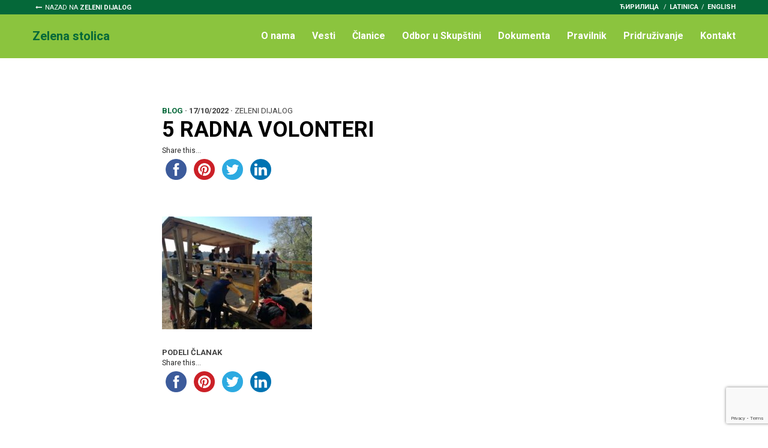

--- FILE ---
content_type: text/html; charset=UTF-8
request_url: https://zelenidijalog.rs/volontirali-smo-na-obedskoj-bari/5-radna-volonteri/?lang=lat
body_size: 7226
content:
<!doctype html>
<html lang="sr-RS"
	prefix="og: https://ogp.me/ns#"  class="no-js">
	<head>
		<meta charset="UTF-8">
		

		<link href="//www.google-analytics.com" rel="dns-prefetch">
        <link href="https://zelenidijalog.rs/wp-content/themes/zelenidijalog/images/icons/favicon.ico" rel="shortcut icon">
        <link href="https://zelenidijalog.rs/wp-content/themes/zelenidijalog/images/icons/touch.png" rel="apple-touch-icon-precomposed">

		<meta http-equiv="X-UA-Compatible" content="IE=edge,chrome=1">
		<meta name="viewport" content="width=device-width, initial-scale=1.0">
		<meta name="description" content="Zaštita životne sredine i održivog razvoja">

		<link href="https://fonts.googleapis.com/css?family=Roboto:300,300i,400,400i,700,700i" rel="stylesheet">

		
		<!-- All in One SEO 4.0.18 -->
		<title>5 RADNA VOLONTERI | Zeleni dijalog</title>
		<meta property="og:site_name" content="Zeleni dijalog" />
		<meta property="og:type" content="article" />
		<meta property="og:title" content="5 RADNA VOLONTERI | Zeleni dijalog" />
		<meta property="fb:app_id" content="1334213866682891" />
		<meta property="og:image" content="https://zelenidijalog.rs/wp-content/uploads/2018/02/og.jpg" />
		<meta property="og:image:secure_url" content="https://zelenidijalog.rs/wp-content/uploads/2018/02/og.jpg" />
		<meta property="og:image:width" content="1200" />
		<meta property="og:image:height" content="630" />
		<meta property="article:published_time" content="2022-10-17T07:38:37Z" />
		<meta property="article:modified_time" content="2022-10-17T07:38:37Z" />
		<meta property="twitter:card" content="summary" />
		<meta property="twitter:domain" content="zelenidijalog.rs" />
		<meta property="twitter:title" content="5 RADNA VOLONTERI | Zeleni dijalog" />
		<meta property="twitter:image" content="https://zelenidijalog.rs/wp-content/uploads/2018/02/og.jpg" />
		<script type="application/ld+json" class="aioseo-schema">
			{"@context":"https:\/\/schema.org","@graph":[{"@type":"WebSite","@id":"https:\/\/zelenidijalog.rs\/#website","url":"https:\/\/zelenidijalog.rs\/","name":"\u0417\u0435\u043b\u0435\u043d\u0438 \u0434\u0438\u0458\u0430\u043b\u043e\u0433","description":"\u0417\u0430\u0448\u0442\u0438\u0442\u0430 \u0436\u0438\u0432\u043e\u0442\u043d\u0435 \u0441\u0440\u0435\u0434\u0438\u043d\u0435 \u0438 \u043e\u0434\u0440\u0436\u0438\u0432\u043e\u0433 \u0440\u0430\u0437\u0432\u043e\u0458\u0430","publisher":{"@id":"https:\/\/zelenidijalog.rs\/#organization"}},{"@type":"Organization","@id":"https:\/\/zelenidijalog.rs\/#organization","name":"\u0417\u0435\u043b\u0435\u043d\u0438 \u0434\u0438\u0458\u0430\u043b\u043e\u0433","url":"https:\/\/zelenidijalog.rs\/"},{"@type":"BreadcrumbList","@id":"https:\/\/zelenidijalog.rs\/volontirali-smo-na-obedskoj-bari\/5-radna-volonteri\/#breadcrumblist","itemListElement":[{"@type":"ListItem","@id":"https:\/\/zelenidijalog.rs\/#listItem","position":"1","item":{"@id":"https:\/\/zelenidijalog.rs\/#item","name":"Home","description":"\u0417\u0430\u0448\u0442\u0438\u0442\u0430 \u0436\u0438\u0432\u043e\u0442\u043d\u0435 \u0441\u0440\u0435\u0434\u0438\u043d\u0435 \u0438 \u043e\u0434\u0440\u0436\u0438\u0432\u043e\u0433 \u0440\u0430\u0437\u0432\u043e\u0458\u0430","url":"https:\/\/zelenidijalog.rs\/"},"nextItem":"https:\/\/zelenidijalog.rs\/volontirali-smo-na-obedskoj-bari\/5-radna-volonteri\/#listItem"},{"@type":"ListItem","@id":"https:\/\/zelenidijalog.rs\/volontirali-smo-na-obedskoj-bari\/5-radna-volonteri\/#listItem","position":"2","item":{"@id":"https:\/\/zelenidijalog.rs\/volontirali-smo-na-obedskoj-bari\/5-radna-volonteri\/#item","name":"5 RADNA VOLONTERI","url":"https:\/\/zelenidijalog.rs\/volontirali-smo-na-obedskoj-bari\/5-radna-volonteri\/"},"previousItem":"https:\/\/zelenidijalog.rs\/#listItem"}]},{"@type":"Person","@id":"https:\/\/zelenidijalog.rs\/author\/urednik\/#author","url":"https:\/\/zelenidijalog.rs\/author\/urednik\/","name":"\u0417\u0435\u043b\u0435\u043d\u0438 \u0434\u0438\u0458\u0430\u043b\u043e\u0433","image":{"@type":"ImageObject","@id":"https:\/\/zelenidijalog.rs\/volontirali-smo-na-obedskoj-bari\/5-radna-volonteri\/#authorImage","url":"https:\/\/secure.gravatar.com\/avatar\/25d0a8a0b06c6f9088e7f9d518e471e5?s=96&r=g","width":"96","height":"96","caption":"\u0417\u0435\u043b\u0435\u043d\u0438 \u0434\u0438\u0458\u0430\u043b\u043e\u0433"}},{"@type":"ItemPage","@id":"https:\/\/zelenidijalog.rs\/volontirali-smo-na-obedskoj-bari\/5-radna-volonteri\/#itempage","url":"https:\/\/zelenidijalog.rs\/volontirali-smo-na-obedskoj-bari\/5-radna-volonteri\/","name":"5 RADNA VOLONTERI | \u0417\u0435\u043b\u0435\u043d\u0438 \u0434\u0438\u0458\u0430\u043b\u043e\u0433","inLanguage":"sr-RS","isPartOf":{"@id":"https:\/\/zelenidijalog.rs\/#website"},"breadcrumb":{"@id":"https:\/\/zelenidijalog.rs\/volontirali-smo-na-obedskoj-bari\/5-radna-volonteri\/#breadcrumblist"},"author":"https:\/\/zelenidijalog.rs\/volontirali-smo-na-obedskoj-bari\/5-radna-volonteri\/#author","creator":"https:\/\/zelenidijalog.rs\/volontirali-smo-na-obedskoj-bari\/5-radna-volonteri\/#author","datePublished":"2022-10-17T07:38:37+00:00","dateModified":"2022-10-17T07:38:37+00:00"}]}
		</script>
		<!-- All in One SEO -->

<!-- Added by Simplest Gallery Plugin v. 4.4 BEGIN -->
<!-- SG default gallery type is: lightbox -->
<!-- Added by FancyBox without labels BEGIN -->
<!-- Lighbox module for Simplest Gallery, v. 1.1 -->
<!-- Added by FancyBox without labels END -->
<!-- Added by Simplest Gallery Plugin END -->
<link rel='dns-prefetch' href='//www.google.com' />
<link rel='dns-prefetch' href='//maxcdn.bootstrapcdn.com' />
<link rel='dns-prefetch' href='//s.w.org' />
		<script type="text/javascript">
			window._wpemojiSettings = {"baseUrl":"https:\/\/s.w.org\/images\/core\/emoji\/13.0.1\/72x72\/","ext":".png","svgUrl":"https:\/\/s.w.org\/images\/core\/emoji\/13.0.1\/svg\/","svgExt":".svg","source":{"concatemoji":"https:\/\/zelenidijalog.rs\/wp-includes\/js\/wp-emoji-release.min.js?ver=5.6.16"}};
			!function(e,a,t){var n,r,o,i=a.createElement("canvas"),p=i.getContext&&i.getContext("2d");function s(e,t){var a=String.fromCharCode;p.clearRect(0,0,i.width,i.height),p.fillText(a.apply(this,e),0,0);e=i.toDataURL();return p.clearRect(0,0,i.width,i.height),p.fillText(a.apply(this,t),0,0),e===i.toDataURL()}function c(e){var t=a.createElement("script");t.src=e,t.defer=t.type="text/javascript",a.getElementsByTagName("head")[0].appendChild(t)}for(o=Array("flag","emoji"),t.supports={everything:!0,everythingExceptFlag:!0},r=0;r<o.length;r++)t.supports[o[r]]=function(e){if(!p||!p.fillText)return!1;switch(p.textBaseline="top",p.font="600 32px Arial",e){case"flag":return s([127987,65039,8205,9895,65039],[127987,65039,8203,9895,65039])?!1:!s([55356,56826,55356,56819],[55356,56826,8203,55356,56819])&&!s([55356,57332,56128,56423,56128,56418,56128,56421,56128,56430,56128,56423,56128,56447],[55356,57332,8203,56128,56423,8203,56128,56418,8203,56128,56421,8203,56128,56430,8203,56128,56423,8203,56128,56447]);case"emoji":return!s([55357,56424,8205,55356,57212],[55357,56424,8203,55356,57212])}return!1}(o[r]),t.supports.everything=t.supports.everything&&t.supports[o[r]],"flag"!==o[r]&&(t.supports.everythingExceptFlag=t.supports.everythingExceptFlag&&t.supports[o[r]]);t.supports.everythingExceptFlag=t.supports.everythingExceptFlag&&!t.supports.flag,t.DOMReady=!1,t.readyCallback=function(){t.DOMReady=!0},t.supports.everything||(n=function(){t.readyCallback()},a.addEventListener?(a.addEventListener("DOMContentLoaded",n,!1),e.addEventListener("load",n,!1)):(e.attachEvent("onload",n),a.attachEvent("onreadystatechange",function(){"complete"===a.readyState&&t.readyCallback()})),(n=t.source||{}).concatemoji?c(n.concatemoji):n.wpemoji&&n.twemoji&&(c(n.twemoji),c(n.wpemoji)))}(window,document,window._wpemojiSettings);
		</script>
		<style type="text/css">
img.wp-smiley,
img.emoji {
	display: inline !important;
	border: none !important;
	box-shadow: none !important;
	height: 1em !important;
	width: 1em !important;
	margin: 0 .07em !important;
	vertical-align: -0.1em !important;
	background: none !important;
	padding: 0 !important;
}
</style>
	<link rel='stylesheet' id='wp-block-library-css'  href='https://zelenidijalog.rs/wp-includes/css/dist/block-library/style.min.css?ver=5.6.16' media='all' />
<link rel='stylesheet' id='contact-form-7-css'  href='https://zelenidijalog.rs/wp-content/plugins/contact-form-7/includes/css/styles.css?ver=5.3.2' media='all' />
<link rel='stylesheet' id='simple-share-buttons-adder-font-awesome-css'  href='//maxcdn.bootstrapcdn.com/font-awesome/4.3.0/css/font-awesome.min.css?ver=5.6.16' media='all' />
<link rel='stylesheet' id='wp-pagenavi-css'  href='https://zelenidijalog.rs/wp-content/plugins/wp-pagenavi/pagenavi-css.css?ver=2.70' media='all' />
<link rel='stylesheet' id='normalize-css'  href='https://zelenidijalog.rs/wp-content/themes/zelenidijalog/normalize.css?ver=1.0' media='all' />
<link rel='stylesheet' id='font-awesome-css'  href='https://zelenidijalog.rs/wp-content/themes/zelenidijalog/css/font-awesome.min.css?ver=4.7.0' media='all' />
<link rel='stylesheet' id='bootstrap-css'  href='https://zelenidijalog.rs/wp-content/themes/zelenidijalog/css/bootstrap/bootstrap.min.css?ver=4.0' media='all' />
<link rel='stylesheet' id='bootstrap-grid-css'  href='https://zelenidijalog.rs/wp-content/themes/zelenidijalog/css/bootstrap/bootstrap-grid.min.css?ver=4.0' media='all' />
<link rel='stylesheet' id='bootstrap-reboot-css'  href='https://zelenidijalog.rs/wp-content/themes/zelenidijalog/css/bootstrap/bootstrap-reboot.min.css?ver=4.0' media='all' />
<link rel='stylesheet' id='meanmenucss-css'  href='https://zelenidijalog.rs/wp-content/themes/zelenidijalog/css/meanmenu.css?ver=1.0' media='all' />
<link rel='stylesheet' id='mweb-css'  href='https://zelenidijalog.rs/wp-content/themes/zelenidijalog/style.css?ver=1692814224' media='all' />
<link rel='stylesheet' id='fancybox-css'  href='https://zelenidijalog.rs/wp-content/plugins/simplest-gallery/fancybox/jquery.fancybox-1.3.4.css?ver=5.6.16' media='all' />
<script type='text/javascript' src='https://zelenidijalog.rs/wp-content/themes/zelenidijalog/js/lib/conditionizr-4.3.0.min.js?ver=4.3.0' id='conditionizr-js'></script>
<script type='text/javascript' src='https://zelenidijalog.rs/wp-content/themes/zelenidijalog/js/lib/modernizr-2.7.1.min.js?ver=2.7.1' id='modernizr-js'></script>
<script type='text/javascript' src='https://zelenidijalog.rs/wp-content/plugins/simplest-gallery/lib/jquery-1.10.2.min.js?ver=1.10.2' id='jquery-js'></script>
<script type='text/javascript' src='https://zelenidijalog.rs/wp-content/themes/zelenidijalog/js/jquery.meanmenu.min.js?ver=2.7.1' id='meanmenu-js'></script>
<script type='text/javascript' src='https://zelenidijalog.rs/wp-content/themes/zelenidijalog/js/scripts.js?ver=1.0.0' id='mwebscripts-js'></script>
<script type='text/javascript' src='https://zelenidijalog.rs/wp-content/plugins/simplest-gallery/lib/jquery-migrate-1.2.1.min.js?ver=1.2.1' id='jquery-migrate-js'></script>
<script type='text/javascript' src='https://zelenidijalog.rs/wp-content/plugins/simplest-gallery/lib/jquery.mousewheel-3.0.6.pack.js?ver=3.0.6' id='jquery.mousewheel-js'></script>
<script type='text/javascript' src='https://zelenidijalog.rs/wp-content/plugins/simplest-gallery/fancybox/jquery.fancybox-1.3.4.js?ver=1.3.4' id='fancybox-js'></script>
<link rel="https://api.w.org/" href="https://zelenidijalog.rs/wp-json/" /><link rel="alternate" type="application/json" href="https://zelenidijalog.rs/wp-json/wp/v2/media/9356" /><link rel="alternate" type="application/json+oembed" href="https://zelenidijalog.rs/wp-json/oembed/1.0/embed?url=https%3A%2F%2Fzelenidijalog.rs%2Fvolontirali-smo-na-obedskoj-bari%2F5-radna-volonteri%2F" />
<link rel="alternate" type="text/xml+oembed" href="https://zelenidijalog.rs/wp-json/oembed/1.0/embed?url=https%3A%2F%2Fzelenidijalog.rs%2Fvolontirali-smo-na-obedskoj-bari%2F5-radna-volonteri%2F&#038;format=xml" />
		<script>
        // conditionizr.com
        // configure environment tests
        conditionizr.config({
            assets: 'https://zelenidijalog.rs/wp-content/themes/zelenidijalog',
            tests: {}
        });
        </script>

		<!-- Google tag (gtag.js) -->
		<script async src="https://www.googletagmanager.com/gtag/js?id=G-T48XRW6B96"></script>
		<script>
		window.dataLayer = window.dataLayer || [];
		function gtag(){dataLayer.push(arguments);}
		gtag('js', new Date());

		gtag('config', 'G-T48XRW6B96');
		</script>

	</head>
	<body data-rsssl=1 class="attachment attachment-template-default single single-attachment postid-9356 attachmentid-9356 attachment-jpeg 5-radna-volonteri topic-"><div class="header-part">
	<div class="top-nav zs">
		<div class="wrapper">
			<div class="home-link">
				<a href="https://zelenidijalog.rs">Nazad na <span>Zeleni dijalog</span></a>
			</div>				
			<div class="right-float lang-nav">
				<div class="lang-select">
					<!-- One Line Template Start -->
<span class="stl_oneline">
<a href="https://zelenidijalog.rs/volontirali-smo-na-obedskoj-bari/5-radna-volonteri/?lang=cir">ћирилица</a>
/<a href="https://zelenidijalog.rs/volontirali-smo-na-obedskoj-bari/5-radna-volonteri/?lang=lat">latinica</a>

</span>
<!-- One Line Template End -->				</div> 				
				<div class="eng">
					<a href="https://zelenidijalog.rs/english/">English</a>
				</div>
			</div>
		</div>
	</div>
	
	<header class="header zs">
		<div class="wrapper">			
			<div class="logo-title zs">
				<a href="https://zelenidijalog.rs/zs/">
					<div>Zelena stolica</div>
				</a>	
			</div>
			
			<nav class="nav main-nav" role="navigation">
				<ul><li id="menu-item-7817" class="menu-item menu-item-type-post_type menu-item-object-page menu-item-7817"><a href="https://zelenidijalog.rs/zs/o-nama/">O nama</a></li>
<li id="menu-item-7813" class="menu-item menu-item-type-post_type menu-item-object-page menu-item-7813"><a href="https://zelenidijalog.rs/zs/vesti/">Vesti</a></li>
<li id="menu-item-7900" class="menu-item menu-item-type-post_type menu-item-object-page menu-item-7900"><a href="https://zelenidijalog.rs/zs/clanice/">Članice</a></li>
<li id="menu-item-7831" class="menu-item menu-item-type-post_type menu-item-object-page menu-item-7831"><a href="https://zelenidijalog.rs/zs/odbor-u-skupstini/">Odbor u Skupštini</a></li>
<li id="menu-item-7899" class="menu-item menu-item-type-post_type menu-item-object-page menu-item-7899"><a href="https://zelenidijalog.rs/zs/dokumenta/">Dokumenta</a></li>
<li id="menu-item-7897" class="menu-item menu-item-type-post_type menu-item-object-page menu-item-7897"><a href="https://zelenidijalog.rs/zs/pravilnik/">Pravilnik</a></li>
<li id="menu-item-8033" class="menu-item menu-item-type-post_type menu-item-object-page menu-item-8033"><a href="https://zelenidijalog.rs/zs/pridruzivanje/">Pridruživanje</a></li>
<li id="menu-item-7841" class="menu-item menu-item-type-post_type menu-item-object-page menu-item-7841"><a href="https://zelenidijalog.rs/zs/kontakt/">Kontakt</a></li>
</ul>			</nav>
			
		</div>
	</header><!-- /header -->
</div>
<div class="blok-section reset-pading">
	<div class="wrapper">
		<div class="main-content">
			<div class="container">
				<div class="row">
					<div class="col-12">
											<!-- article -->
						<article id="post-9356" class="post-9356 attachment type-attachment status-inherit hentry">
							<div class="post-info"><span class="cat-zpg">Blog</span> · <span class="date">17/10/2022</span> · <span class="author">Zeleni dijalog</div></span>
							<h1 class="post-title">5 RADNA VOLONTERI</h1>
							<div class="share-icons">
								<!-- Simple Share Buttons Adder (8.1.2) simplesharebuttons.com --><div class="ssba-classic-2 ssba ssbp-wrap left ssbp--theme-1"><div style="text-align:left"><span class="ssba-share-text">Share this...</span><br/><a data-site="" class="ssba_facebook_share" href="http://www.facebook.com/sharer.php?u=https://zelenidijalog.rs/volontirali-smo-na-obedskoj-bari/5-radna-volonteri/?lang=lat"  target="_blank" ><img src="https://zelenidijalog.rs/wp-content/plugins/simple-share-buttons-adder/buttons/somacro/facebook.png" style="width: 35px;" title="Facebook" class="ssba ssba-img" alt="Share on Facebook" /><div title="Facebook" class="ssbp-text">Facebook</div></a><a data-site='pinterest' class='ssba_pinterest_share' href='javascript:void((function()%7Bvar%20e=document.createElement(&apos;script&apos;);e.setAttribute(&apos;type&apos;,&apos;text/javascript&apos;);e.setAttribute(&apos;charset&apos;,&apos;UTF-8&apos;);e.setAttribute(&apos;src&apos;,&apos;//assets.pinterest.com/js/pinmarklet.js?r=&apos;+Math.random()*99999999);document.body.appendChild(e)%7D)());'><img src="https://zelenidijalog.rs/wp-content/plugins/simple-share-buttons-adder/buttons/somacro/pinterest.png" style="width: 35px;" title="Pinterest" class="ssba ssba-img" alt="Pin on Pinterest" /><div title="Pinterest" class="ssbp-text">Pinterest</div></a><a data-site="" class="ssba_twitter_share" href="http://twitter.com/share?url=https://zelenidijalog.rs/volontirali-smo-na-obedskoj-bari/5-radna-volonteri/?lang=lat&amp;text=5%20RADNA%20VOLONTERI%20"  target=&quot;_blank&quot; ><img src="https://zelenidijalog.rs/wp-content/plugins/simple-share-buttons-adder/buttons/somacro/twitter.png" style="width: 35px;" title="Twitter" class="ssba ssba-img" alt="Tweet about this on Twitter" /><div title="Twitter" class="ssbp-text">Twitter</div></a><a data-site="linkedin" class="ssba_linkedin_share ssba_share_link" href="http://www.linkedin.com/shareArticle?mini=true&amp;url=https://zelenidijalog.rs/volontirali-smo-na-obedskoj-bari/5-radna-volonteri/?lang=lat"  target=&quot;_blank&quot; ><img src="https://zelenidijalog.rs/wp-content/plugins/simple-share-buttons-adder/buttons/somacro/linkedin.png" style="width: 35px;" title="LinkedIn" class="ssba ssba-img" alt="Share on LinkedIn" /><div title="Linkedin" class="ssbp-text">Linkedin</div></a></div></div>							</div>
							<div class="lead-image">
															</div>				

							<p class="attachment"><a href='https://zelenidijalog.rs/wp-content/uploads/2022/10/5-RADNA-VOLONTERI.jpg'><img width="250" height="188" src="https://zelenidijalog.rs/wp-content/uploads/2022/10/5-RADNA-VOLONTERI-250x188.jpg" class="attachment-medium size-medium" alt="" loading="lazy" srcset="https://zelenidijalog.rs/wp-content/uploads/2022/10/5-RADNA-VOLONTERI-250x188.jpg 250w, https://zelenidijalog.rs/wp-content/uploads/2022/10/5-RADNA-VOLONTERI-700x525.jpg 700w, https://zelenidijalog.rs/wp-content/uploads/2022/10/5-RADNA-VOLONTERI-768x576.jpg 768w, https://zelenidijalog.rs/wp-content/uploads/2022/10/5-RADNA-VOLONTERI-120x90.jpg 120w, https://zelenidijalog.rs/wp-content/uploads/2022/10/5-RADNA-VOLONTERI.jpg 800w" sizes="(max-width: 250px) 100vw, 250px" /></a></p>

							<div class="share-icons bottom">
								<span class="share-label">Podeli članak</span>
								<!-- Simple Share Buttons Adder (8.1.2) simplesharebuttons.com --><div class="ssba-classic-2 ssba ssbp-wrap left ssbp--theme-1"><div style="text-align:left"><span class="ssba-share-text">Share this...</span><br/><a data-site="" class="ssba_facebook_share" href="http://www.facebook.com/sharer.php?u=https://zelenidijalog.rs/volontirali-smo-na-obedskoj-bari/5-radna-volonteri/?lang=lat"  target="_blank" ><img src="https://zelenidijalog.rs/wp-content/plugins/simple-share-buttons-adder/buttons/somacro/facebook.png" style="width: 35px;" title="Facebook" class="ssba ssba-img" alt="Share on Facebook" /><div title="Facebook" class="ssbp-text">Facebook</div></a><a data-site='pinterest' class='ssba_pinterest_share' href='javascript:void((function()%7Bvar%20e=document.createElement(&apos;script&apos;);e.setAttribute(&apos;type&apos;,&apos;text/javascript&apos;);e.setAttribute(&apos;charset&apos;,&apos;UTF-8&apos;);e.setAttribute(&apos;src&apos;,&apos;//assets.pinterest.com/js/pinmarklet.js?r=&apos;+Math.random()*99999999);document.body.appendChild(e)%7D)());'><img src="https://zelenidijalog.rs/wp-content/plugins/simple-share-buttons-adder/buttons/somacro/pinterest.png" style="width: 35px;" title="Pinterest" class="ssba ssba-img" alt="Pin on Pinterest" /><div title="Pinterest" class="ssbp-text">Pinterest</div></a><a data-site="" class="ssba_twitter_share" href="http://twitter.com/share?url=https://zelenidijalog.rs/volontirali-smo-na-obedskoj-bari/5-radna-volonteri/?lang=lat&amp;text=5%20RADNA%20VOLONTERI%20"  target=&quot;_blank&quot; ><img src="https://zelenidijalog.rs/wp-content/plugins/simple-share-buttons-adder/buttons/somacro/twitter.png" style="width: 35px;" title="Twitter" class="ssba ssba-img" alt="Tweet about this on Twitter" /><div title="Twitter" class="ssbp-text">Twitter</div></a><a data-site="linkedin" class="ssba_linkedin_share ssba_share_link" href="http://www.linkedin.com/shareArticle?mini=true&amp;url=https://zelenidijalog.rs/volontirali-smo-na-obedskoj-bari/5-radna-volonteri/?lang=lat"  target=&quot;_blank&quot; ><img src="https://zelenidijalog.rs/wp-content/plugins/simple-share-buttons-adder/buttons/somacro/linkedin.png" style="width: 35px;" title="LinkedIn" class="ssba ssba-img" alt="Share on LinkedIn" /><div title="Linkedin" class="ssbp-text">Linkedin</div></a></div></div>							</div>
							
						</article>

															</div>
				</div>	
			</div>	
		</div>	
	</div><!-- /wrapper -->
</div>


						
		<footer class="footer" role="contentinfo">
			<div class="wrapper">

				<div class="footer-logo-title">
					<a href="https://zelenidijalog.rs">
						<div>ZeleniDijalog. <span>ZeleniDijalog.</span></div>
					</a>	
				</div>

				<div class="footer-content">
					<div class="contact-col">
						email:<br/>
						<span>zelenidijalog@gmail.com</span>		
					</div>
					
					<div class="nav-col">
						<div class="col-f col-zd">
							<h4><a href="#">Zeleni dijalog</a></h4>
							<ul><li id="menu-item-7869" class="menu-item menu-item-type-post_type menu-item-object-page menu-item-7869"><a href="https://zelenidijalog.rs/vesti/">Vesti</a></li>
<li id="menu-item-7873" class="menu-item menu-item-type-post_type menu-item-object-page menu-item-7873"><a href="https://zelenidijalog.rs/blog/">Blog</a></li>
<li id="menu-item-7872" class="menu-item menu-item-type-post_type menu-item-object-page menu-item-7872"><a href="https://zelenidijalog.rs/dokumenta/">Dokumenta</a></li>
<li id="menu-item-7870" class="menu-item menu-item-type-post_type menu-item-object-page menu-item-7870"><a href="https://zelenidijalog.rs/publikacije/">Publikacije</a></li>
<li id="menu-item-7875" class="menu-item menu-item-type-post_type menu-item-object-page menu-item-7875"><a href="https://zelenidijalog.rs/kontakt/">Kontakt</a></li>
<li id="menu-item-7963" class="english menu-item menu-item-type-post_type menu-item-object-page menu-item-7963"><a href="https://zelenidijalog.rs/english/">English</a></li>
</ul>						</div>

						<div class="col-f col-zpg">
							<h4><a href="#">Zelena poslanička grupa</a></h4>
							<ul><li id="menu-item-7885" class="menu-item menu-item-type-post_type menu-item-object-page menu-item-7885"><a href="https://zelenidijalog.rs/zpg/o-nama/">O ZPG</a></li>
<li id="menu-item-7886" class="menu-item menu-item-type-post_type menu-item-object-page menu-item-7886"><a href="https://zelenidijalog.rs/zpg/clanovi/">Članovi</a></li>
<li id="menu-item-7887" class="menu-item menu-item-type-post_type menu-item-object-page menu-item-7887"><a href="https://zelenidijalog.rs/zpg/vesti/">Vesti</a></li>
<li id="menu-item-7888" class="menu-item menu-item-type-post_type menu-item-object-page menu-item-7888"><a href="https://zelenidijalog.rs/zpg/blog/">Blog ZPG</a></li>
<li id="menu-item-7889" class="menu-item menu-item-type-post_type menu-item-object-page menu-item-7889"><a href="https://zelenidijalog.rs/zpg/dokumenta/">Dokumenta ZPG</a></li>
<li id="menu-item-7890" class="menu-item menu-item-type-post_type menu-item-object-page menu-item-7890"><a href="https://zelenidijalog.rs/zpg/publikacije/">Publikacije</a></li>
<li id="menu-item-7927" class="menu-item menu-item-type-post_type menu-item-object-page menu-item-7927"><a href="https://zelenidijalog.rs/zpg/kontakt/">Kontakt ZPG</a></li>
</ul>						</div>

						<div class="col-f col-zd">
							<h4><a href="#">Zelena stolica</a></h4>
							<ul><li id="menu-item-7901" class="menu-item menu-item-type-post_type menu-item-object-page menu-item-7901"><a href="https://zelenidijalog.rs/zs/o-nama/">O ZS</a></li>
<li id="menu-item-7902" class="menu-item menu-item-type-post_type menu-item-object-page menu-item-7902"><a href="https://zelenidijalog.rs/zs/vesti/">Vesti</a></li>
<li id="menu-item-7903" class="menu-item menu-item-type-post_type menu-item-object-page menu-item-7903"><a href="https://zelenidijalog.rs/zs/clanice/">Članice</a></li>
<li id="menu-item-7904" class="menu-item menu-item-type-post_type menu-item-object-page menu-item-7904"><a href="https://zelenidijalog.rs/zs/odbor-u-skupstini/">Odbor u Skupštini</a></li>
<li id="menu-item-7905" class="menu-item menu-item-type-post_type menu-item-object-page menu-item-7905"><a href="https://zelenidijalog.rs/zs/dokumenta/">Dokumenta ZS</a></li>
<li id="menu-item-7906" class="menu-item menu-item-type-post_type menu-item-object-page menu-item-7906"><a href="https://zelenidijalog.rs/zs/pravilnik/">Pravilnik</a></li>
<li id="menu-item-7926" class="menu-item menu-item-type-post_type menu-item-object-page menu-item-7926"><a href="https://zelenidijalog.rs/zs/kontakt/">Kontakt ZS</a></li>
<li id="menu-item-8034" class="pridruzivanje menu-item menu-item-type-post_type menu-item-object-page menu-item-8034"><a href="https://zelenidijalog.rs/zs/pridruzivanje/">Pridruživanje</a></li>
</ul>						</div>
					</div>	
				</div>

				<div class="donator">
					<div class="donator-logos">
						<div class="donator-logo">
							<img src="https://zelenidijalog.rs/wp-content/themes/zelenidijalog/images/undp-logo-blue-w-white-tagline-eng.png"/>
						</div>
						<div class="donator-logo">
							<img src="https://zelenidijalog.rs/wp-content/themes/zelenidijalog/images/gef.png"/>
						</div>	
					</div>
					<div class="donator-content">	
						<p>Izradu ove prezentacije podržala je Kancelarija Programa Ujedinjenih nacija u Srbiji (UNPD) u okviru projekta „Jačanje kapaciteta za unapređeno sprovođenje međunarodnih sporazuma iz oblasti zaštite životne sredine”, koji finansira Globalni fond za životnu sredinu (GEF). Informacije, stavovi i mišljenja iznesena na ovoj prezentaciji pripadaju Beogradskom fondu za političku izuzetnost i Centru modernih veština i ne predstavljaju neophodno gledišta Ujedinjenih nacija, uključujući UNPD, ili država članica.</p>
					</div>
				</div>	

				<p class="copyright">
					&copy; 2013. - 2026. ZeleniDijalog.rs | Sajt kreirao <a href="//mweb.rs" title="Agencija za izradu web sajtova" target="_blank">MWEB</a>					
				</p><!-- /copyright -->
			</div>
		</footer>
		<!-- /footer -->

	<link rel='stylesheet' id='simple-share-buttons-adder-ssba-css'  href='https://zelenidijalog.rs/wp-content/plugins/simple-share-buttons-adder/css/ssba.css?ver=5.6.16' media='all' />
<style id='simple-share-buttons-adder-ssba-inline-css' type='text/css'>
	.ssba {
									
									
									
									
								}
								.ssba img
								{
									width: 35px !important;
									padding: 6px;
									border:  0;
									box-shadow: none !important;
									display: inline !important;
									vertical-align: middle;
									box-sizing: unset;
								}

								.ssba-classic-2 .ssbp-text {
									display: none!important;
								}

								.ssba .fb-save
								{
								padding: 6px;
								line-height: 30px; }
								.ssba, .ssba a
								{
									text-decoration:none;
									background: none;
									
									font-size: 12px;
									
									
								}
								

			   #ssba-bar-2 .ssbp-bar-list {
					max-width: 48px!important;;
			   }
			   #ssba-bar-2 .ssbp-bar-list li a {height: 48px!important; width: 48px!important; 
				}
				#ssba-bar-2 .ssbp-bar-list li a:hover {
				}

				#ssba-bar-2 .ssbp-bar-list li a::before {line-height: 48px!important;; font-size: 18px;}
				#ssba-bar-2 .ssbp-bar-list li a:hover::before {}
				#ssba-bar-2 .ssbp-bar-list li {
				margin: 0px 0!important;
				}@media only screen and ( max-width: 750px ) {
				#ssba-bar-2 {
				display: block;
				}
			}
@font-face {
				font-family: 'ssbp';
				src:url('https://zelenidijalog.rs/wp-content/plugins/simple-share-buttons-adder/fonts/ssbp.eot?xj3ol1');
				src:url('https://zelenidijalog.rs/wp-content/plugins/simple-share-buttons-adder/fonts/ssbp.eot?#iefixxj3ol1') format('embedded-opentype'),
					url('https://zelenidijalog.rs/wp-content/plugins/simple-share-buttons-adder/fonts/ssbp.woff?xj3ol1') format('woff'),
					url('https://zelenidijalog.rs/wp-content/plugins/simple-share-buttons-adder/fonts/ssbp.ttf?xj3ol1') format('truetype'),
					url('https://zelenidijalog.rs/wp-content/plugins/simple-share-buttons-adder/fonts/ssbp.svg?xj3ol1#ssbp') format('svg');
				font-weight: normal;
				font-style: normal;

				/* Better Font Rendering =========== */
				-webkit-font-smoothing: antialiased;
				-moz-osx-font-smoothing: grayscale;
			}
</style>
<script type='text/javascript' src='https://zelenidijalog.rs/wp-includes/js/imagesloaded.min.js?ver=4.1.4' id='imagesloaded-js'></script>
<script type='text/javascript' src='https://zelenidijalog.rs/wp-includes/js/masonry.min.js?ver=4.2.2' id='masonry-js'></script>
<script type='text/javascript' id='contact-form-7-js-extra'>
/* <![CDATA[ */
var wpcf7 = {"apiSettings":{"root":"https:\/\/zelenidijalog.rs\/wp-json\/contact-form-7\/v1","namespace":"contact-form-7\/v1"}};
/* ]]> */
</script>
<script type='text/javascript' src='https://zelenidijalog.rs/wp-content/plugins/contact-form-7/includes/js/scripts.js?ver=5.3.2' id='contact-form-7-js'></script>
<script type='text/javascript' src='https://zelenidijalog.rs/wp-content/plugins/simple-share-buttons-adder/js/ssba.js?ver=5.6.16' id='simple-share-buttons-adder-ssba-js'></script>
<script type='text/javascript' id='simple-share-buttons-adder-ssba-js-after'>
Main.boot( [] );
</script>
<script type='text/javascript' src='https://www.google.com/recaptcha/api.js?render=6LfU7v0gAAAAANMdjbW6DhtudqHoNqWE4h7Xji8B&#038;ver=3.0' id='google-recaptcha-js'></script>
<script type='text/javascript' id='wpcf7-recaptcha-js-extra'>
/* <![CDATA[ */
var wpcf7_recaptcha = {"sitekey":"6LfU7v0gAAAAANMdjbW6DhtudqHoNqWE4h7Xji8B","actions":{"homepage":"homepage","contactform":"contactform"}};
/* ]]> */
</script>
<script type='text/javascript' src='https://zelenidijalog.rs/wp-content/plugins/contact-form-7/modules/recaptcha/script.js?ver=5.3.2' id='wpcf7-recaptcha-js'></script>
<script type='text/javascript' src='https://zelenidijalog.rs/wp-includes/js/wp-embed.min.js?ver=5.6.16' id='wp-embed-js'></script>

	<script type="text/javascript"> 
		  var _gaq = _gaq || [];
		  _gaq.push(['_setAccount', 'UA-38067095-1']);
		  _gaq.push(['_trackPageview']);
		 
		  (function() {
		    var ga = document.createElement('script'); ga.type = 'text/javascript'; ga.async = true;
		    ga.src = ('https:' == document.location.protocol ? 'https://ssl' : 'http://www') + '.google-analytics.com/ga.js';
		    var s = document.getElementsByTagName('script')[0]; s.parentNode.insertBefore(ga, s);
		  })(); 
	</script>

	</body>
</html>

--- FILE ---
content_type: text/html; charset=utf-8
request_url: https://www.google.com/recaptcha/api2/anchor?ar=1&k=6LfU7v0gAAAAANMdjbW6DhtudqHoNqWE4h7Xji8B&co=aHR0cHM6Ly96ZWxlbmlkaWphbG9nLnJzOjQ0Mw..&hl=en&v=N67nZn4AqZkNcbeMu4prBgzg&size=invisible&anchor-ms=20000&execute-ms=30000&cb=w8weaae0fiu3
body_size: 48780
content:
<!DOCTYPE HTML><html dir="ltr" lang="en"><head><meta http-equiv="Content-Type" content="text/html; charset=UTF-8">
<meta http-equiv="X-UA-Compatible" content="IE=edge">
<title>reCAPTCHA</title>
<style type="text/css">
/* cyrillic-ext */
@font-face {
  font-family: 'Roboto';
  font-style: normal;
  font-weight: 400;
  font-stretch: 100%;
  src: url(//fonts.gstatic.com/s/roboto/v48/KFO7CnqEu92Fr1ME7kSn66aGLdTylUAMa3GUBHMdazTgWw.woff2) format('woff2');
  unicode-range: U+0460-052F, U+1C80-1C8A, U+20B4, U+2DE0-2DFF, U+A640-A69F, U+FE2E-FE2F;
}
/* cyrillic */
@font-face {
  font-family: 'Roboto';
  font-style: normal;
  font-weight: 400;
  font-stretch: 100%;
  src: url(//fonts.gstatic.com/s/roboto/v48/KFO7CnqEu92Fr1ME7kSn66aGLdTylUAMa3iUBHMdazTgWw.woff2) format('woff2');
  unicode-range: U+0301, U+0400-045F, U+0490-0491, U+04B0-04B1, U+2116;
}
/* greek-ext */
@font-face {
  font-family: 'Roboto';
  font-style: normal;
  font-weight: 400;
  font-stretch: 100%;
  src: url(//fonts.gstatic.com/s/roboto/v48/KFO7CnqEu92Fr1ME7kSn66aGLdTylUAMa3CUBHMdazTgWw.woff2) format('woff2');
  unicode-range: U+1F00-1FFF;
}
/* greek */
@font-face {
  font-family: 'Roboto';
  font-style: normal;
  font-weight: 400;
  font-stretch: 100%;
  src: url(//fonts.gstatic.com/s/roboto/v48/KFO7CnqEu92Fr1ME7kSn66aGLdTylUAMa3-UBHMdazTgWw.woff2) format('woff2');
  unicode-range: U+0370-0377, U+037A-037F, U+0384-038A, U+038C, U+038E-03A1, U+03A3-03FF;
}
/* math */
@font-face {
  font-family: 'Roboto';
  font-style: normal;
  font-weight: 400;
  font-stretch: 100%;
  src: url(//fonts.gstatic.com/s/roboto/v48/KFO7CnqEu92Fr1ME7kSn66aGLdTylUAMawCUBHMdazTgWw.woff2) format('woff2');
  unicode-range: U+0302-0303, U+0305, U+0307-0308, U+0310, U+0312, U+0315, U+031A, U+0326-0327, U+032C, U+032F-0330, U+0332-0333, U+0338, U+033A, U+0346, U+034D, U+0391-03A1, U+03A3-03A9, U+03B1-03C9, U+03D1, U+03D5-03D6, U+03F0-03F1, U+03F4-03F5, U+2016-2017, U+2034-2038, U+203C, U+2040, U+2043, U+2047, U+2050, U+2057, U+205F, U+2070-2071, U+2074-208E, U+2090-209C, U+20D0-20DC, U+20E1, U+20E5-20EF, U+2100-2112, U+2114-2115, U+2117-2121, U+2123-214F, U+2190, U+2192, U+2194-21AE, U+21B0-21E5, U+21F1-21F2, U+21F4-2211, U+2213-2214, U+2216-22FF, U+2308-230B, U+2310, U+2319, U+231C-2321, U+2336-237A, U+237C, U+2395, U+239B-23B7, U+23D0, U+23DC-23E1, U+2474-2475, U+25AF, U+25B3, U+25B7, U+25BD, U+25C1, U+25CA, U+25CC, U+25FB, U+266D-266F, U+27C0-27FF, U+2900-2AFF, U+2B0E-2B11, U+2B30-2B4C, U+2BFE, U+3030, U+FF5B, U+FF5D, U+1D400-1D7FF, U+1EE00-1EEFF;
}
/* symbols */
@font-face {
  font-family: 'Roboto';
  font-style: normal;
  font-weight: 400;
  font-stretch: 100%;
  src: url(//fonts.gstatic.com/s/roboto/v48/KFO7CnqEu92Fr1ME7kSn66aGLdTylUAMaxKUBHMdazTgWw.woff2) format('woff2');
  unicode-range: U+0001-000C, U+000E-001F, U+007F-009F, U+20DD-20E0, U+20E2-20E4, U+2150-218F, U+2190, U+2192, U+2194-2199, U+21AF, U+21E6-21F0, U+21F3, U+2218-2219, U+2299, U+22C4-22C6, U+2300-243F, U+2440-244A, U+2460-24FF, U+25A0-27BF, U+2800-28FF, U+2921-2922, U+2981, U+29BF, U+29EB, U+2B00-2BFF, U+4DC0-4DFF, U+FFF9-FFFB, U+10140-1018E, U+10190-1019C, U+101A0, U+101D0-101FD, U+102E0-102FB, U+10E60-10E7E, U+1D2C0-1D2D3, U+1D2E0-1D37F, U+1F000-1F0FF, U+1F100-1F1AD, U+1F1E6-1F1FF, U+1F30D-1F30F, U+1F315, U+1F31C, U+1F31E, U+1F320-1F32C, U+1F336, U+1F378, U+1F37D, U+1F382, U+1F393-1F39F, U+1F3A7-1F3A8, U+1F3AC-1F3AF, U+1F3C2, U+1F3C4-1F3C6, U+1F3CA-1F3CE, U+1F3D4-1F3E0, U+1F3ED, U+1F3F1-1F3F3, U+1F3F5-1F3F7, U+1F408, U+1F415, U+1F41F, U+1F426, U+1F43F, U+1F441-1F442, U+1F444, U+1F446-1F449, U+1F44C-1F44E, U+1F453, U+1F46A, U+1F47D, U+1F4A3, U+1F4B0, U+1F4B3, U+1F4B9, U+1F4BB, U+1F4BF, U+1F4C8-1F4CB, U+1F4D6, U+1F4DA, U+1F4DF, U+1F4E3-1F4E6, U+1F4EA-1F4ED, U+1F4F7, U+1F4F9-1F4FB, U+1F4FD-1F4FE, U+1F503, U+1F507-1F50B, U+1F50D, U+1F512-1F513, U+1F53E-1F54A, U+1F54F-1F5FA, U+1F610, U+1F650-1F67F, U+1F687, U+1F68D, U+1F691, U+1F694, U+1F698, U+1F6AD, U+1F6B2, U+1F6B9-1F6BA, U+1F6BC, U+1F6C6-1F6CF, U+1F6D3-1F6D7, U+1F6E0-1F6EA, U+1F6F0-1F6F3, U+1F6F7-1F6FC, U+1F700-1F7FF, U+1F800-1F80B, U+1F810-1F847, U+1F850-1F859, U+1F860-1F887, U+1F890-1F8AD, U+1F8B0-1F8BB, U+1F8C0-1F8C1, U+1F900-1F90B, U+1F93B, U+1F946, U+1F984, U+1F996, U+1F9E9, U+1FA00-1FA6F, U+1FA70-1FA7C, U+1FA80-1FA89, U+1FA8F-1FAC6, U+1FACE-1FADC, U+1FADF-1FAE9, U+1FAF0-1FAF8, U+1FB00-1FBFF;
}
/* vietnamese */
@font-face {
  font-family: 'Roboto';
  font-style: normal;
  font-weight: 400;
  font-stretch: 100%;
  src: url(//fonts.gstatic.com/s/roboto/v48/KFO7CnqEu92Fr1ME7kSn66aGLdTylUAMa3OUBHMdazTgWw.woff2) format('woff2');
  unicode-range: U+0102-0103, U+0110-0111, U+0128-0129, U+0168-0169, U+01A0-01A1, U+01AF-01B0, U+0300-0301, U+0303-0304, U+0308-0309, U+0323, U+0329, U+1EA0-1EF9, U+20AB;
}
/* latin-ext */
@font-face {
  font-family: 'Roboto';
  font-style: normal;
  font-weight: 400;
  font-stretch: 100%;
  src: url(//fonts.gstatic.com/s/roboto/v48/KFO7CnqEu92Fr1ME7kSn66aGLdTylUAMa3KUBHMdazTgWw.woff2) format('woff2');
  unicode-range: U+0100-02BA, U+02BD-02C5, U+02C7-02CC, U+02CE-02D7, U+02DD-02FF, U+0304, U+0308, U+0329, U+1D00-1DBF, U+1E00-1E9F, U+1EF2-1EFF, U+2020, U+20A0-20AB, U+20AD-20C0, U+2113, U+2C60-2C7F, U+A720-A7FF;
}
/* latin */
@font-face {
  font-family: 'Roboto';
  font-style: normal;
  font-weight: 400;
  font-stretch: 100%;
  src: url(//fonts.gstatic.com/s/roboto/v48/KFO7CnqEu92Fr1ME7kSn66aGLdTylUAMa3yUBHMdazQ.woff2) format('woff2');
  unicode-range: U+0000-00FF, U+0131, U+0152-0153, U+02BB-02BC, U+02C6, U+02DA, U+02DC, U+0304, U+0308, U+0329, U+2000-206F, U+20AC, U+2122, U+2191, U+2193, U+2212, U+2215, U+FEFF, U+FFFD;
}
/* cyrillic-ext */
@font-face {
  font-family: 'Roboto';
  font-style: normal;
  font-weight: 500;
  font-stretch: 100%;
  src: url(//fonts.gstatic.com/s/roboto/v48/KFO7CnqEu92Fr1ME7kSn66aGLdTylUAMa3GUBHMdazTgWw.woff2) format('woff2');
  unicode-range: U+0460-052F, U+1C80-1C8A, U+20B4, U+2DE0-2DFF, U+A640-A69F, U+FE2E-FE2F;
}
/* cyrillic */
@font-face {
  font-family: 'Roboto';
  font-style: normal;
  font-weight: 500;
  font-stretch: 100%;
  src: url(//fonts.gstatic.com/s/roboto/v48/KFO7CnqEu92Fr1ME7kSn66aGLdTylUAMa3iUBHMdazTgWw.woff2) format('woff2');
  unicode-range: U+0301, U+0400-045F, U+0490-0491, U+04B0-04B1, U+2116;
}
/* greek-ext */
@font-face {
  font-family: 'Roboto';
  font-style: normal;
  font-weight: 500;
  font-stretch: 100%;
  src: url(//fonts.gstatic.com/s/roboto/v48/KFO7CnqEu92Fr1ME7kSn66aGLdTylUAMa3CUBHMdazTgWw.woff2) format('woff2');
  unicode-range: U+1F00-1FFF;
}
/* greek */
@font-face {
  font-family: 'Roboto';
  font-style: normal;
  font-weight: 500;
  font-stretch: 100%;
  src: url(//fonts.gstatic.com/s/roboto/v48/KFO7CnqEu92Fr1ME7kSn66aGLdTylUAMa3-UBHMdazTgWw.woff2) format('woff2');
  unicode-range: U+0370-0377, U+037A-037F, U+0384-038A, U+038C, U+038E-03A1, U+03A3-03FF;
}
/* math */
@font-face {
  font-family: 'Roboto';
  font-style: normal;
  font-weight: 500;
  font-stretch: 100%;
  src: url(//fonts.gstatic.com/s/roboto/v48/KFO7CnqEu92Fr1ME7kSn66aGLdTylUAMawCUBHMdazTgWw.woff2) format('woff2');
  unicode-range: U+0302-0303, U+0305, U+0307-0308, U+0310, U+0312, U+0315, U+031A, U+0326-0327, U+032C, U+032F-0330, U+0332-0333, U+0338, U+033A, U+0346, U+034D, U+0391-03A1, U+03A3-03A9, U+03B1-03C9, U+03D1, U+03D5-03D6, U+03F0-03F1, U+03F4-03F5, U+2016-2017, U+2034-2038, U+203C, U+2040, U+2043, U+2047, U+2050, U+2057, U+205F, U+2070-2071, U+2074-208E, U+2090-209C, U+20D0-20DC, U+20E1, U+20E5-20EF, U+2100-2112, U+2114-2115, U+2117-2121, U+2123-214F, U+2190, U+2192, U+2194-21AE, U+21B0-21E5, U+21F1-21F2, U+21F4-2211, U+2213-2214, U+2216-22FF, U+2308-230B, U+2310, U+2319, U+231C-2321, U+2336-237A, U+237C, U+2395, U+239B-23B7, U+23D0, U+23DC-23E1, U+2474-2475, U+25AF, U+25B3, U+25B7, U+25BD, U+25C1, U+25CA, U+25CC, U+25FB, U+266D-266F, U+27C0-27FF, U+2900-2AFF, U+2B0E-2B11, U+2B30-2B4C, U+2BFE, U+3030, U+FF5B, U+FF5D, U+1D400-1D7FF, U+1EE00-1EEFF;
}
/* symbols */
@font-face {
  font-family: 'Roboto';
  font-style: normal;
  font-weight: 500;
  font-stretch: 100%;
  src: url(//fonts.gstatic.com/s/roboto/v48/KFO7CnqEu92Fr1ME7kSn66aGLdTylUAMaxKUBHMdazTgWw.woff2) format('woff2');
  unicode-range: U+0001-000C, U+000E-001F, U+007F-009F, U+20DD-20E0, U+20E2-20E4, U+2150-218F, U+2190, U+2192, U+2194-2199, U+21AF, U+21E6-21F0, U+21F3, U+2218-2219, U+2299, U+22C4-22C6, U+2300-243F, U+2440-244A, U+2460-24FF, U+25A0-27BF, U+2800-28FF, U+2921-2922, U+2981, U+29BF, U+29EB, U+2B00-2BFF, U+4DC0-4DFF, U+FFF9-FFFB, U+10140-1018E, U+10190-1019C, U+101A0, U+101D0-101FD, U+102E0-102FB, U+10E60-10E7E, U+1D2C0-1D2D3, U+1D2E0-1D37F, U+1F000-1F0FF, U+1F100-1F1AD, U+1F1E6-1F1FF, U+1F30D-1F30F, U+1F315, U+1F31C, U+1F31E, U+1F320-1F32C, U+1F336, U+1F378, U+1F37D, U+1F382, U+1F393-1F39F, U+1F3A7-1F3A8, U+1F3AC-1F3AF, U+1F3C2, U+1F3C4-1F3C6, U+1F3CA-1F3CE, U+1F3D4-1F3E0, U+1F3ED, U+1F3F1-1F3F3, U+1F3F5-1F3F7, U+1F408, U+1F415, U+1F41F, U+1F426, U+1F43F, U+1F441-1F442, U+1F444, U+1F446-1F449, U+1F44C-1F44E, U+1F453, U+1F46A, U+1F47D, U+1F4A3, U+1F4B0, U+1F4B3, U+1F4B9, U+1F4BB, U+1F4BF, U+1F4C8-1F4CB, U+1F4D6, U+1F4DA, U+1F4DF, U+1F4E3-1F4E6, U+1F4EA-1F4ED, U+1F4F7, U+1F4F9-1F4FB, U+1F4FD-1F4FE, U+1F503, U+1F507-1F50B, U+1F50D, U+1F512-1F513, U+1F53E-1F54A, U+1F54F-1F5FA, U+1F610, U+1F650-1F67F, U+1F687, U+1F68D, U+1F691, U+1F694, U+1F698, U+1F6AD, U+1F6B2, U+1F6B9-1F6BA, U+1F6BC, U+1F6C6-1F6CF, U+1F6D3-1F6D7, U+1F6E0-1F6EA, U+1F6F0-1F6F3, U+1F6F7-1F6FC, U+1F700-1F7FF, U+1F800-1F80B, U+1F810-1F847, U+1F850-1F859, U+1F860-1F887, U+1F890-1F8AD, U+1F8B0-1F8BB, U+1F8C0-1F8C1, U+1F900-1F90B, U+1F93B, U+1F946, U+1F984, U+1F996, U+1F9E9, U+1FA00-1FA6F, U+1FA70-1FA7C, U+1FA80-1FA89, U+1FA8F-1FAC6, U+1FACE-1FADC, U+1FADF-1FAE9, U+1FAF0-1FAF8, U+1FB00-1FBFF;
}
/* vietnamese */
@font-face {
  font-family: 'Roboto';
  font-style: normal;
  font-weight: 500;
  font-stretch: 100%;
  src: url(//fonts.gstatic.com/s/roboto/v48/KFO7CnqEu92Fr1ME7kSn66aGLdTylUAMa3OUBHMdazTgWw.woff2) format('woff2');
  unicode-range: U+0102-0103, U+0110-0111, U+0128-0129, U+0168-0169, U+01A0-01A1, U+01AF-01B0, U+0300-0301, U+0303-0304, U+0308-0309, U+0323, U+0329, U+1EA0-1EF9, U+20AB;
}
/* latin-ext */
@font-face {
  font-family: 'Roboto';
  font-style: normal;
  font-weight: 500;
  font-stretch: 100%;
  src: url(//fonts.gstatic.com/s/roboto/v48/KFO7CnqEu92Fr1ME7kSn66aGLdTylUAMa3KUBHMdazTgWw.woff2) format('woff2');
  unicode-range: U+0100-02BA, U+02BD-02C5, U+02C7-02CC, U+02CE-02D7, U+02DD-02FF, U+0304, U+0308, U+0329, U+1D00-1DBF, U+1E00-1E9F, U+1EF2-1EFF, U+2020, U+20A0-20AB, U+20AD-20C0, U+2113, U+2C60-2C7F, U+A720-A7FF;
}
/* latin */
@font-face {
  font-family: 'Roboto';
  font-style: normal;
  font-weight: 500;
  font-stretch: 100%;
  src: url(//fonts.gstatic.com/s/roboto/v48/KFO7CnqEu92Fr1ME7kSn66aGLdTylUAMa3yUBHMdazQ.woff2) format('woff2');
  unicode-range: U+0000-00FF, U+0131, U+0152-0153, U+02BB-02BC, U+02C6, U+02DA, U+02DC, U+0304, U+0308, U+0329, U+2000-206F, U+20AC, U+2122, U+2191, U+2193, U+2212, U+2215, U+FEFF, U+FFFD;
}
/* cyrillic-ext */
@font-face {
  font-family: 'Roboto';
  font-style: normal;
  font-weight: 900;
  font-stretch: 100%;
  src: url(//fonts.gstatic.com/s/roboto/v48/KFO7CnqEu92Fr1ME7kSn66aGLdTylUAMa3GUBHMdazTgWw.woff2) format('woff2');
  unicode-range: U+0460-052F, U+1C80-1C8A, U+20B4, U+2DE0-2DFF, U+A640-A69F, U+FE2E-FE2F;
}
/* cyrillic */
@font-face {
  font-family: 'Roboto';
  font-style: normal;
  font-weight: 900;
  font-stretch: 100%;
  src: url(//fonts.gstatic.com/s/roboto/v48/KFO7CnqEu92Fr1ME7kSn66aGLdTylUAMa3iUBHMdazTgWw.woff2) format('woff2');
  unicode-range: U+0301, U+0400-045F, U+0490-0491, U+04B0-04B1, U+2116;
}
/* greek-ext */
@font-face {
  font-family: 'Roboto';
  font-style: normal;
  font-weight: 900;
  font-stretch: 100%;
  src: url(//fonts.gstatic.com/s/roboto/v48/KFO7CnqEu92Fr1ME7kSn66aGLdTylUAMa3CUBHMdazTgWw.woff2) format('woff2');
  unicode-range: U+1F00-1FFF;
}
/* greek */
@font-face {
  font-family: 'Roboto';
  font-style: normal;
  font-weight: 900;
  font-stretch: 100%;
  src: url(//fonts.gstatic.com/s/roboto/v48/KFO7CnqEu92Fr1ME7kSn66aGLdTylUAMa3-UBHMdazTgWw.woff2) format('woff2');
  unicode-range: U+0370-0377, U+037A-037F, U+0384-038A, U+038C, U+038E-03A1, U+03A3-03FF;
}
/* math */
@font-face {
  font-family: 'Roboto';
  font-style: normal;
  font-weight: 900;
  font-stretch: 100%;
  src: url(//fonts.gstatic.com/s/roboto/v48/KFO7CnqEu92Fr1ME7kSn66aGLdTylUAMawCUBHMdazTgWw.woff2) format('woff2');
  unicode-range: U+0302-0303, U+0305, U+0307-0308, U+0310, U+0312, U+0315, U+031A, U+0326-0327, U+032C, U+032F-0330, U+0332-0333, U+0338, U+033A, U+0346, U+034D, U+0391-03A1, U+03A3-03A9, U+03B1-03C9, U+03D1, U+03D5-03D6, U+03F0-03F1, U+03F4-03F5, U+2016-2017, U+2034-2038, U+203C, U+2040, U+2043, U+2047, U+2050, U+2057, U+205F, U+2070-2071, U+2074-208E, U+2090-209C, U+20D0-20DC, U+20E1, U+20E5-20EF, U+2100-2112, U+2114-2115, U+2117-2121, U+2123-214F, U+2190, U+2192, U+2194-21AE, U+21B0-21E5, U+21F1-21F2, U+21F4-2211, U+2213-2214, U+2216-22FF, U+2308-230B, U+2310, U+2319, U+231C-2321, U+2336-237A, U+237C, U+2395, U+239B-23B7, U+23D0, U+23DC-23E1, U+2474-2475, U+25AF, U+25B3, U+25B7, U+25BD, U+25C1, U+25CA, U+25CC, U+25FB, U+266D-266F, U+27C0-27FF, U+2900-2AFF, U+2B0E-2B11, U+2B30-2B4C, U+2BFE, U+3030, U+FF5B, U+FF5D, U+1D400-1D7FF, U+1EE00-1EEFF;
}
/* symbols */
@font-face {
  font-family: 'Roboto';
  font-style: normal;
  font-weight: 900;
  font-stretch: 100%;
  src: url(//fonts.gstatic.com/s/roboto/v48/KFO7CnqEu92Fr1ME7kSn66aGLdTylUAMaxKUBHMdazTgWw.woff2) format('woff2');
  unicode-range: U+0001-000C, U+000E-001F, U+007F-009F, U+20DD-20E0, U+20E2-20E4, U+2150-218F, U+2190, U+2192, U+2194-2199, U+21AF, U+21E6-21F0, U+21F3, U+2218-2219, U+2299, U+22C4-22C6, U+2300-243F, U+2440-244A, U+2460-24FF, U+25A0-27BF, U+2800-28FF, U+2921-2922, U+2981, U+29BF, U+29EB, U+2B00-2BFF, U+4DC0-4DFF, U+FFF9-FFFB, U+10140-1018E, U+10190-1019C, U+101A0, U+101D0-101FD, U+102E0-102FB, U+10E60-10E7E, U+1D2C0-1D2D3, U+1D2E0-1D37F, U+1F000-1F0FF, U+1F100-1F1AD, U+1F1E6-1F1FF, U+1F30D-1F30F, U+1F315, U+1F31C, U+1F31E, U+1F320-1F32C, U+1F336, U+1F378, U+1F37D, U+1F382, U+1F393-1F39F, U+1F3A7-1F3A8, U+1F3AC-1F3AF, U+1F3C2, U+1F3C4-1F3C6, U+1F3CA-1F3CE, U+1F3D4-1F3E0, U+1F3ED, U+1F3F1-1F3F3, U+1F3F5-1F3F7, U+1F408, U+1F415, U+1F41F, U+1F426, U+1F43F, U+1F441-1F442, U+1F444, U+1F446-1F449, U+1F44C-1F44E, U+1F453, U+1F46A, U+1F47D, U+1F4A3, U+1F4B0, U+1F4B3, U+1F4B9, U+1F4BB, U+1F4BF, U+1F4C8-1F4CB, U+1F4D6, U+1F4DA, U+1F4DF, U+1F4E3-1F4E6, U+1F4EA-1F4ED, U+1F4F7, U+1F4F9-1F4FB, U+1F4FD-1F4FE, U+1F503, U+1F507-1F50B, U+1F50D, U+1F512-1F513, U+1F53E-1F54A, U+1F54F-1F5FA, U+1F610, U+1F650-1F67F, U+1F687, U+1F68D, U+1F691, U+1F694, U+1F698, U+1F6AD, U+1F6B2, U+1F6B9-1F6BA, U+1F6BC, U+1F6C6-1F6CF, U+1F6D3-1F6D7, U+1F6E0-1F6EA, U+1F6F0-1F6F3, U+1F6F7-1F6FC, U+1F700-1F7FF, U+1F800-1F80B, U+1F810-1F847, U+1F850-1F859, U+1F860-1F887, U+1F890-1F8AD, U+1F8B0-1F8BB, U+1F8C0-1F8C1, U+1F900-1F90B, U+1F93B, U+1F946, U+1F984, U+1F996, U+1F9E9, U+1FA00-1FA6F, U+1FA70-1FA7C, U+1FA80-1FA89, U+1FA8F-1FAC6, U+1FACE-1FADC, U+1FADF-1FAE9, U+1FAF0-1FAF8, U+1FB00-1FBFF;
}
/* vietnamese */
@font-face {
  font-family: 'Roboto';
  font-style: normal;
  font-weight: 900;
  font-stretch: 100%;
  src: url(//fonts.gstatic.com/s/roboto/v48/KFO7CnqEu92Fr1ME7kSn66aGLdTylUAMa3OUBHMdazTgWw.woff2) format('woff2');
  unicode-range: U+0102-0103, U+0110-0111, U+0128-0129, U+0168-0169, U+01A0-01A1, U+01AF-01B0, U+0300-0301, U+0303-0304, U+0308-0309, U+0323, U+0329, U+1EA0-1EF9, U+20AB;
}
/* latin-ext */
@font-face {
  font-family: 'Roboto';
  font-style: normal;
  font-weight: 900;
  font-stretch: 100%;
  src: url(//fonts.gstatic.com/s/roboto/v48/KFO7CnqEu92Fr1ME7kSn66aGLdTylUAMa3KUBHMdazTgWw.woff2) format('woff2');
  unicode-range: U+0100-02BA, U+02BD-02C5, U+02C7-02CC, U+02CE-02D7, U+02DD-02FF, U+0304, U+0308, U+0329, U+1D00-1DBF, U+1E00-1E9F, U+1EF2-1EFF, U+2020, U+20A0-20AB, U+20AD-20C0, U+2113, U+2C60-2C7F, U+A720-A7FF;
}
/* latin */
@font-face {
  font-family: 'Roboto';
  font-style: normal;
  font-weight: 900;
  font-stretch: 100%;
  src: url(//fonts.gstatic.com/s/roboto/v48/KFO7CnqEu92Fr1ME7kSn66aGLdTylUAMa3yUBHMdazQ.woff2) format('woff2');
  unicode-range: U+0000-00FF, U+0131, U+0152-0153, U+02BB-02BC, U+02C6, U+02DA, U+02DC, U+0304, U+0308, U+0329, U+2000-206F, U+20AC, U+2122, U+2191, U+2193, U+2212, U+2215, U+FEFF, U+FFFD;
}

</style>
<link rel="stylesheet" type="text/css" href="https://www.gstatic.com/recaptcha/releases/N67nZn4AqZkNcbeMu4prBgzg/styles__ltr.css">
<script nonce="1qtF-lI4Xca8t_B-QTLtRw" type="text/javascript">window['__recaptcha_api'] = 'https://www.google.com/recaptcha/api2/';</script>
<script type="text/javascript" src="https://www.gstatic.com/recaptcha/releases/N67nZn4AqZkNcbeMu4prBgzg/recaptcha__en.js" nonce="1qtF-lI4Xca8t_B-QTLtRw">
      
    </script></head>
<body><div id="rc-anchor-alert" class="rc-anchor-alert"></div>
<input type="hidden" id="recaptcha-token" value="[base64]">
<script type="text/javascript" nonce="1qtF-lI4Xca8t_B-QTLtRw">
      recaptcha.anchor.Main.init("[\x22ainput\x22,[\x22bgdata\x22,\x22\x22,\[base64]/[base64]/MjU1Ong/[base64]/[base64]/[base64]/[base64]/[base64]/[base64]/[base64]/[base64]/[base64]/[base64]/[base64]/[base64]/[base64]/[base64]/[base64]\\u003d\x22,\[base64]\\u003d\\u003d\x22,\x22P8KyeV7Ch0IYRcK8w4TDqUl9MHgBw5vClA12wq4WwpjCkUrDoEVrBsKQSlbCv8KBwqk/USHDpjfCpSBUwrHDmMKUacOHw4ppw7rCisKYI2ogOsO3w7bCusKWf8OLZxjDrVU1ZMKqw5/CnjZ7w64iwoQQR0PDgsOyRB3DnU5iecOiw6geZm7Cn0nDiMKIw6PDlh3ClcKGw5pGwoXDvBZhCUgJNXREw4Mzw6TCrgDCmzrDp1Bow4hyNmIvOwbDlcOTNsOsw64zHxhaaC/[base64]/[base64]/Dp8ODw6JdWsKewrnDuS4hwovDg8OYYMKqwqQWXMOLZ8KpAcOqYcOpw4DDqF7DmcKIKsKXeQvCqg/[base64]/DmMKawrrCjcK3HhcBwqBgT3TDvlDClWbCkjDDhVDDq8OQeA4Vw7bCoGLDhlIPeRPCn8OrL8O9wq/[base64]/VVQsw6bCsw7DjcOpw5QbU396ZmHCkVDCjwYNwpnDkBvCpMOkeAfCocKWez3CpMKoNHASw47DucOTwoLDj8OZGXkZVMK3w614D30swpMYIsK4W8KYwrpxUsKVAicicsKgMsK+w4rCvsOfwocNVcKvYhjCuMONEy7DvcKVwo3ClEvCmsOkB1xRPsO/w7vDjXs0w6vCkMKEScORw6pqIMO+YEfCm8KAwoPDuDnChhIbwo4LYElzwoPCiEtdw7F8w4vCksOww4LDmcOEPXBpwpFlwrZ0CMKibR/CjwLCrDNfw4fCisK0MsO5SVxzwoFzwr/CrEgfQg4BOXJPwoXCrMOKOMOiwpjCpcK0fy4PFR1/HUbDvSLDrMOkVkTDksK9KsKDY8Ocw6opw5AvworChWlHD8OGw6swd8Oow6jCq8OkJsOZQTrChcKKEiLCgMOKIcOSw6bDon/[base64]/CpcOVQcKtwpQoeT5YJ8O4f8KeQH1MVF4FW8OcC8K8cMOTw7RJVQ5xwp/DtsO+UMOVL8OfwpHCtMKew6XCk1DDtG0xdMO2fMK+IsOjKsOEA8OBw7EnwrlbwrfDocOwexRRZMK7w77Cr3PDuXF7O8KtPgIZFG/[base64]/[base64]/DtsOTHU7Cn8KtwpEvVEorHAZvw79JY8KBHWQCNXcaZMKJJcKvw4sybyTDmEcZw5ATwqt8w6rCqkHCkMO4U3VjHcKmO21VNWTDl3lOE8Kyw4UvS8KyQFPCiRdwN1TDj8Kmw5TDqsKBwp3DlWTDusONDlvCi8O5w4DDgcKsw5pvEVE9w5RnMsOCwqB/w5IgdcKuIC/[base64]/YcKkWlIFDsOeR20UPxl+wpbDsnpHw7MUwqNTw57DgzBKwpvDvA02wp15wrx8WzvCl8KhwrNNw4ZQOgdbw61mwqjCncK8IQxtCWjDlkXCh8KUwrPDtCYWw7Qdw6bDqivDvMKxw5PCv1Qzw5RYw6cvbsOyw6/DiEfDtnFwO058wrPCiALDsBPCnhNPwqfCrgLCkxpsw685w7TCvEPCosKUKMK9w4rDnMK3w7cOTWJsw6NVasKAwprCpjXCscKBw6wSw6fDnsK8w5HCvStsw5LClSIfYMKKCTkhwp/[base64]/wpZ4CMOOPygqc8KtA2bDscKZA8Klw7TClAHCjDtkG0B5wrbCjTYJewnCocKANwjClMOpw41sJ1HClzvDn8OWw4Ydw4TDhcKNeyHDq8OHw74QWcORwrDCrMKfFh0DeEzDgVUgwqJMB8KaesOrwrwMwqgDw67CiMOxE8Kbw5RBwqTCucORwpAMw7/CtVTCqcOUNXUvwrfCp2ZjMcKhW8KSwpnCkMOZwqbDsEPDp8K3Z0wEw5zDsEnCrE/[base64]/DjsKTBgJDCMK1N0J1wrTDm8KFZGQIwoRcTSRIw5o+HBXDvMKmwpc3EcOYw7PCpMOcKSjCgMO9w5zDrwnDlMOew5k3w7MuLWzCvMKDJ8OIcR/Cg8K0PUbCusOzw4N3fkg2wrp7DBZ7K8OBw7pUw5nCgMKEw7hcaxHCuUcRwohWw7QIw6IHw7lKw6jCosOtw71SU8KXGQ7Dm8K5woRQw5fCnXTChsOCwqQ8F1MRw5bDtcOpwoZDPDFKw5fColvCvcK3UsKhw6HChXF+wqVNw7QVwoTCmMKcw7MBcHbCkG/Dty/ChMOTCcKQwqBNw7rCocKRfQ7CjmPCmk7CiFzCuMO/X8Ova8KkclDDpsK6w43CrMO/a8KAwqHDkMOMV8KtPMK8GsONw4BbW8OAEsO8w7HCncKYwqYew7dYwr0swoAEw67DpMOXw5jDj8K6QTwGFihgQ058wqoGw4PDiMKww5DCvnvDsMO1YHNiwptqIlA9w6BRUUDDqzLCsH4XwpNlw5AuwrJcw74xwpbDvwlEccOTwqrDnwp5w6/Co3PDlsKeXcKRwojDvMKpwrPCjcOnw7fDp0vCsVZRwq3CkWMtTsO/[base64]/DhkxdbAAUwpNCwpvCh17DiGrCvyppw7HCvkrDqQvCngHDp8K+w4s5w5t2NUTDusKUwo0fw5ABHsO3w4XDpMOwwpzCvi5GwrPDjMK5PMO+wqvDl8Kew5R9w5PCscKew40wwo/DqMOVw5Nuw6DCnEwPwoLCv8OSw4hBw4xWw5AaDcKyJRPDkWzDtsKUwocEwq3DusO0VkjCjMK/wrfCoRdnLsOYw59zwrbDtsKhecKqRgnClTHCkg/Dn3oGJsKKflXDgsKlwpNywr4WbsOZwoTDvjDCo8OfExjCumA3VcKxXcKAZWrChRjDqVvDo1lgXsKMwr7DrmEUE2BjXxB4fkZpw4R7Jw/DnHHCr8Kmw7bCv0MfdH/[base64]/CtE/DgBbDihrChsK9w6FrwrLChMKhwofCsj9md8O/woHDqsKJwo4fCGTDksO2wrM5UMKiw4HCpMOsw6HDi8KGw7fDmA7Dq8KWwpUjw4xEw5w8L8OHSsKUwot7KMKFw6bCosOqw7U/exM5XCHDqVfClA/[base64]/Ds2YMTsKtNMKBB0HCkV7Cq2vDqUZ2RlPCt20+w5XDl0XCrXEeA8Kew4PDs8KYw7PCiTReKcOQPCkrw4Vkw6jDsSbDqcKLw4drwoLDksOvcsKiDsKIQsOnQMOqwoBXcsObE2EyVMKew7TCvMOfwqHCusKCw7/CvsOaP2U3IVPCqcOvE3JnKgYmeS9Yw7DCgsKVESzCm8O8LE/CtHhTwrUww4rCpcK3w5tnHcOtwpM+XTzCvcOWw415DS3DgT5dw7zCjsOvw4vChDbCk1nCkMKcwrE0w4YlRRgKwrfCjU3DtsOqwr9Iw7jDpMO+XsO4w6hKwoRzw6fDt33DlcKWPkDDisKNw4fDqcOLAsKYw41Aw6klb0lgO05fQHrDk3Mgwot/w6zCk8KVwprDicK4NcOQwrZRYsKwfsOlw5rCuFFIIh7CqSfDu2jDrcOiw7XDusKhw4pNw6I3JhHDsgTDpVPChjTCrMOxwp9dT8KvwolbPsOQaMOsBsOXw77CvcKww6F8wq1VwofDljk3w7l/wp/[base64]/ZDPCsBUdw4fDisKiw67DsljDrWfChsKyw5wkw5jDhE5qAcO5w7ojw5jDiS/DkRjDk8OJw6vCnSbCvMOMwrXDmETDicOJwrLCoMKKwprDk3sJRMOzw5xbwqbCvMOCajLCqsKXV3nDthrDnBgnwr/DrRDDgUHDsMKRCG7CiMKDw5RteMKcSRMxJlbDiVA3wrpwChrDsBjDpsOzw6UMwp1Cw6RkH8OZw6g5M8KgwrY7dCA6w4bDu8OPH8OgaRMSwoljZ8KUw6p7MTM4w5rDiMOfw7U/Um/Cj8O+HcODwr3CvsKKw5zDsG7CsMKkNi/[base64]/DnTgFw6TDhcOSHMO2c2cuw5DDk1M7w7E2fsO9worCs1DCgsKRwp9aO8Onw5XClCbDninDoMK0NyxBwrMWNXVkZMKdwr8IEDjCgsOuwoE5w5LDt8KBKTctw6p8wovDlcK5XCpAVsKnMBZkwoxVwpLDkEgpMMKnw70yP0UCNWdBFH0+w5M1SMOZOsOUQijCm8OVK0/Di0fCgcKRa8ONCW4KfsORwq5HZsKXWg3DnsKHHcK5w51Mwp8VACnDnsONZMKEY2bCtMKgw5N0w60Jw4LCiMO4w4NVTl4Gc8Knw7I8GMO0wpFJwrlpwppwecKnRkjCqcOfO8KbVcOCOzrCjcODwofCmsOGTwsdw4DDjnwlPCPDmF/DnDBcw7HDpSPDkBEibSLCmEc/w4PDk8KYw53CtScow57CqMOKw7zCrwspF8KVwqlwwp0xEcOCKgbCtsKpOMK9CQPCmcKKwpkTw5UFLcKkwojCigcMw7LDocOTDSfCqhslw7RNw6/[base64]/DqcKRNcOlVsK9woZswo7CqgcCwos/d1nDjE8Gw6MLF2bClcOdMj5iTF7DtMKkYg7ChB3DiRtnUCZVwrvDn2/[base64]/DnQprwpBhw6EzwqsMw4TCh8ORw4/Dk0LDnWjDg2djfMOHb8KHwqxgw57CmwvCpMK6S8Ozw4RfXCs2wpcswr45McKMw5EVZwkww7fDgw00UcKfdWPDnzJNwpwCdSfDrcOZcMOIw5vClzUzw4/CpMKBbw/DuEhcw51YBsKSecOnWhdJNsKvwprDk8OTISRHWBAZwq/[base64]/Du8Klwqltw6LCnsK/UsOXQcKZw7PCjQRcPlfDt3sTwq0qw7jCj8OuBRFdwoPDgHp3wr3DssOFVcKvLsK1fAkuw6nDkQjDjmnCsFUtQcK8w4MLJCMVw4J3ZBnDvRU2a8OSwrfCnxM0w4bCnjPClsOnwrHDhy7DpcKQMMKSw73Cpi3DjMOPwr/CnFrCpBBfwp4fwrE2Y0zDpsOnwr7DssOPTMKBBzfDj8KLYWVwwocZGy3Drx3CvQwWVsOKWlTCqHLCjMKLwrvCtMKyW0s/wpnDn8KswowXw4svw5HDixDCpMKAw7N/[base64]/wotIw5LDv8KPw7xow5/DsMO1wqErOMOedsOfUsOhL1J3IyHCjsOdDcK7w4LDmcKqw43ChHsuwqvClzgJEH3Ct3PDhnLClcOFCkvCksOINVAbwqTClsKGwrlHasKmw4Q3w7xbwqsZLQZRMMOxw7JSw5/CpnvDpsOJCxbCtGnDm8KOwr9Kf25PMhjCk8OIBsKRT8KbecOgw5Q6wpXDtsK/BsOwwoRYOMKKRyvDpmQaw73CvsKCw54Fw7jDvMKtwp8kJsKiTcOITsKJS8OYWh7CmgIaw6dawqfClwJVw6/DrsKhwrjDkUgtXsOpwoQQSHd0woo+w6ILPcKpNMOVw6fDnj5qWcOBJT3Cql5NwrBUY33DpsK0w4Fzw7TCssKTHwRUwoZFThEqwrcBOMO+w4c0bcO+woDDtnNCwrPCs8Ojw4kjaQJaOcOCcjpowoRIHsOQw5LDucKqw70SwqbDqWFuwolywoVVPRxdY8O5NmTCvh/[base64]/CmkLCv2U/w47Dr8K2w7rCoDbDqTMCLh9JVsORwr4dBcOnw4FawpxPFcKjwpLDhMOfw5Uqw6nCvUBQBDfCicOlw459YMKnw7bDuMKRw7zChU8rw5F/RCR4WXADwp1twq1uwolofMKFTMO9w5zDiRtfN8OVw5XCiMOyOFFPw5zCuVXDqkjDsx3Cv8KOcAoHGcOKUsOLw6RCw73Ci1TDjsO7wrDCvMOZw44SXzNGV8OrRC3Cj8OPNjkBw5kzwq/DjcO3w5vCosOVwr3Cty0/[base64]/DhCrCpn7CjMOJdWTDuBJowqxxPmxsCcOiw7pcWsKsw57Crk3ChmLCrsKGw7/DvRVFw5TDuyF6N8Ofw6zDlT3ChX4rw47CkwIQwqLCnsKZfMOCasKyw5LCg0FafCvDvF1ZwpFBRCnCqTgrwqvCr8KCbHozwo5Nwrd3wqMYw5oWKcKUdMOTwqhCwo8nbUzDtl4OIsOpwqrCnzx8w4krw7DDksKvW8KjCsO1AR8PwpshwqvCpsOnZ8KVBktpOsOgFD/Dr2HDnE3DjMKKRcO0w4IXPsO6w43CgWAGwqnChsO2ccKswrLClgrCjnRHwqYBw7oGwqJpwpkzw6JYZMKfZMKnw7nDisOJLsOyORXCgis7RsKpwo3DkMO4w7JOEsOCO8KdwqjDjsO7XVFLwqzCv1/DpcO1AcOCwpjDuwfCsDFWeMOtDgF0PcODw7dSw7ofwqnChcOpMndPw6jCgzLDtcK8bDF7w7vCtTrCqMOdwqPCqVvCthYxLlXDnzYcKsKpwr3Cow7DqsO5OHrCpENSD1FSdMKCQ2/ClMONwpZ0wqR2w6dIGMKrw6bDjMOUwoDCqUTDnUhifsKYYcOlK1PCs8OGawohRcOjfVwMBijDqcKOwrfCq1fCjcK7w6wbwoMTwr4qw5UwUnXDmcOvK8K+TMOfKsO1aMKfwpEYw59CczUgX2wzwofDi13DkTl/wqfCvsKrdDMbZlXDrcKOQC1yMcKsDB7CpMKaBS4Lwr0twpHCksOcUGXClTfDqcKywpzCnsK/HybChHPDhX/CncOBNnfDuDw3CzjCtwoSw6XDusOJdRPDgxIQw5vCk8Kkw4/CjsK3REZRPCMPGMKdwpd8O8OMM09Tw5svw6/CpTLDssOUw5ZAY0RfwqZTw5NCw7PDoxjCrMO3w7YPw6ofw5jDizFtBEHDiD7CumthIDYeTcO3wqNqS8KIwoXCk8KuJsOYwo7Co8OPOh99Jy/[base64]/DhsO1RsOdP8KTDsKDJD4nLixew4bDhcKzDV5Bw4HCoEDCo8Ohw7/DtU7CoXIUw5NHwpEAKsKvw4XCh3ctwq/Dp2XCmMKbO8Ohw7oFNMKSCSBzUMO9w6J6wpLCmgjDvsOxwoDDrcKnwrRAw57DhVTDmMKCG8KTwpTCk8O6wpLCgFfCgmQ6VkPChnYzwqwPwqLCvB3Dj8Oiw5/DqmFcM8KrworDo8KSLMOBw7Yxw7nDvcOjw5rDqsOkw7TDqMOqDwV7HT8Aw6pwK8OqJsKXVRNabxBJw7rDtcO8wrlbwpbDlzQTwrczwo/Chx3CoyFiwoHDhy3CnMKAWzNDUwPCuMKuUMOew7ciLcK8w7PCt3PCqMO0MsOTHWLDhCdVw4jCoTHDiGUoa8Kaw7LDqxfClsKvP8KMTC8eAMOswrsxLh3CrxzCg0w/JMOsG8OLwq3DgB/CqsOJXj7CtnXCnn8mYcObwqnCgQrCqQjCihDDt2LDiHzCn0VpDxfCqsKLOsOtwqTCtsOhZSAww6zDssO0wqQ9diYUdsKqwpZ8JcOdw7Bvw5bChsK8GXYpwpDClB4ew4HDt1ESwo0kwr17SHDCt8Ohw6bCpcKtfSXCpR/CkcK9JMOKwqxOd1bClnbDjUoPMcOAw7VSYcKJcSbCqFrDrR1ywqlVPx3Cl8KcwpQtw7jDgGnCizpqJx0hFsOlW3dZw5Y/aMOBw5Vfw4BfeERww7I0w5zCmsOjd8OQwrfCoQ3DkhgSbl/CsMK1EA0aw6XCvxPDkcK/wrQUFgHDvMOqb2jCocOBQykXfcKxVMONw65VXmvDqsO7wq7CpgPChsOOTcOCQcKaeMO2XCggNcKNwozDk1Q2wp80I0vDlTbDvi/CusOaCQkAw6XDssObwr3CjsO3w6EwwqE7w54Yw5pEwogjwqrCl8Kmw5RiwqRBbE7ClMKvwqYTwq1fw7BVP8OuNsK8w6jCjMOsw6I2N3LDgcOww5HClHfDvsKvw5vCp8O/wrEZVcOCa8KrfsO5WsKdwpUya8KMLylcw5bDqhYsw6FuwqTDljvCk8OVTsO3CzjDtsKyw53Dtg18wrYxaQUbw7AwZMKSBMO2w4JUKThEwqNwZDPCiX4/TcOnd00AL8KwwpHCjhRJP8O+VMKYEcOBBmfCtGbChsOfw5/Ct8Kow7LCoMKiWcKjwrAFeMKmw6oDwpTChT8zwqhAw6rDlwLDnyZrM8O8DsKOfxFrwpEqQ8KENMOFdhhTLk7Duh/DqlfCnzfDn8ODdMOMwqnDlSVEwqEbQ8KgCQHCjMO0w7p7OEx/w5FEw6RgZMKpwpA8EX/DjyATwqpUwoAUf2Axw5bDq8ONaHLCtRfCu8KCY8KcJMKIPTtic8Kmw5TCvMKowpFxXsKdw7RXKTcbWQHDvsKjwpNPwoEfM8K2w6c7CFhZJAzDvBluwr7CncKew5nDmjlfw6UNQyfCi8OFB0ppwrjCisKwRgRAMWTDrsO/w54ww4jDiMKSIkAxwrhsU8OrXcKaQQPDqSkXw61cw7LDhMKIBcOOWzcCw7XDqkFIw7nDu8OcwoHDvUIjQlDCvsKqw689Pmp2F8K3ODltw75RwooJXXPDlMKgGMOpwr4uw61KwpJmw4xwwrB0w6HCsUTDjzgoQMKTJzs8OsOuJ8OxUj/CkwgnFkFjOzwFAcKTwpNKw5NZwobCg8OjfMKjKsOewpnCgcKYNhfDrMKFwqHClzMOwp81w7jDrsKmb8KmEsOwbBBawo8zcMOrISwSwpDDtEHDrXJtw6lmCBzDvMKhF1NiKj3DlcOpwpkFO8OVw7PCjsOGwp/CkRUBBXrCmsKIw6HCglZ/w5DDuMOTwr1zwobDl8KfwqfCi8KcSDIWwprCvEfCvHo7wqDCv8K1wqMdDMOIw6N8IsKKwq0tPMKnwrrCqMOoWMOAB8KIw6fCukbDvcK3w6osa8O7LsKrWsOgw6bCpsKXOcOmaxbDjBEOw51Vw5rDiMOjPcOLPsO7MsO5SUE3WwvCsRvChMKZDzNOw7EMw5bDikhYbw/CvgJXe8OEcMOew5nDosO8wrLCqg/DkW/[base64]/[base64]/woXCqsKIcU8/woAfwoF7OcOtw69uBMKdw48MYcKlw4wafMOmw554HsKOKsKEHMKNBsKOUsKoNXLCvMKYw4EWwqfDmB3CmmXCrsKswpIRdHIuaXvCkcORwpzDuA/CksO9SMKeACcsRMKew5lwQsO8wrUoE8O7wr1rT8OHKMOaw4APP8K9BsOxwrHCqStvwpIkCH3DpWfDhcKDwpfDrkMBJBTDgcOgwqYJw4vCkcOdw5TDuCTCqS8LR18qOcKdwoFfd8OQw77CrcKJfsOlMcKuwqwvwq/DrVnCt8KLTGkjLBLDqMKLJ8OiwqnDm8KiRxfCuznDh0F2w47ClcKvwoEZwp/DjmfDiyHCgy15byc+AcKaDcO6RMOvw5MmwoM/LDLDgmEZw71RNgbDq8OBwqcbZ8KDwqFEU0VCw4EJw75rEsOJWU/Cm3QiccKUNxYrQsKYwpoqw5zDqsOaXQPDoSLDuk/CmsOBBFjCgsOwwrrCo3nChMOOwo7DuUx9w6rCvcOSNTFjwroMw4UAPh/DoANOP8ODwrNxwpHDpzVOwo1HWcOiTsKwwojClMK9wqbDvVsYwrB5wonCpcOYwr/CqkrDs8OkJsKrwpnChw5hPUEeKRLDjcKFwr1sw6Zww7U6L8KbGMO1wq3CohrChlkcw7NXDmLDpMKEwo4cdkF8IMKnwoxGfcOAE2pdw7pGwotsBiHCn8Oiw4HCssK5JANAw57DosKgwo3DhybDiHDDh1/CtMOWw5J8w4QgwqvDkSjCmBQhwrQocibDmcOoNgbDkcKDCjHCicOMaMODXzjDisKOw57CnVEmLcOlwpfCpi03w4d3wo3Doi0fw6ocRjl2WcOrwrEAw5g2w5EYF0V/[base64]/CvsKnw7ZDPjrDlMKhwr/CgMKOeXnDm05rwovDnDcFw5HClyzDpQYFVmJRZsOIMHlsdkzDg1jDrMO+w7XChsOJVEzClk/Do008SXfCtcO/w6hXw7N9wrNPwoJfQjrClFrDvsOefcOTB8K/RRUiwpXCjn8Nw57ChGXCs8OzEcOmflnCgcOewqrCj8KDw5UMw6/Cn8OMwr/DqE9hwrQoEnXDicKnw5HCssKdbFM4OS8wwpwLRcKlwq9sIMO/wrTDgsK4wpLCgsKpw5dnw6HDosOiw4pWwrRCwqjCtBEAdcKufHdGwo3DjMOtwpBzw6pVwqfDoxMobcKDEsKYFWAhK19KJW8RcQjClzXDlibChMKuwpMBwp7DnMO/cWA/bD8Zwrl+OMKnwo/DpMOgw7xdIMKWwrIEfMOLwooqccO+IEjCssKyWxLCn8OZEXkGOcOGwqNqUkNLJ2DCt8OIGU4WBmDCmgscw5/CtBd/wpvCgVjDryxHw6PCrsONfBfCu8K6dMKIw4Rje8Kkwp9Cw5Vdwr/CqcODwqwKWwnCmMOuJnYXwqvCvRF2HcOuEFTDgRFgPmrDgMOeSWTCt8Kcw5hrwoTDvcKxccOZUBvDssO2P2x1MHA1f8OoYXsRw7UmJcKIw77Cj01TInfCmyvCizgtW8KIwolSeUo0KzHChMKrwrY2B8K2ZcOQYx8Ow6JNwrLChRLCvMKUw4HDv8K+w5/DiRQ9wrfCu29wwobDo8KHbMKVw53Ch8K6JRHDm8KDS8KxKcKJw5RjBcKxa2jDg8KtJxnDg8OUwoHDmcO4N8KKw7DDo0DCn8OJcMKZwqYxLQbDmcOoGMOkwq92wolaw7sUQ8KeeVRcw4hfw6oAKMKcw47CkWkHI8ORRC5BwprDocOcwqoMw6g/[base64]/DvcOAw6DDj8OtacOcw7LCt8KPbsOpw5TDhcK7wpbDgnMXP8OCwq7Dv8O2w4cmMWQKdcO3w6XDuB5Vw7YkwqPDk2Vfw77Dm0zCnsK0wqTDmsOBwoTCtMKyfcOQJcKYXsOFw6ANwpZ1w6dnw7LCjsO9w7gvfMKjZ0LClR/CvzfDn8Kcwp/CqlfCv8KwezNVSyfCpTrDn8OxBMKhRnzCvcK1FnMrAcOLdFvCs8KBPsOBw4tGb2Q+w4LDocKpwqbDti4Ywr/DhcK6GMK+I8OYfjjDnW1rVBLDgGvCnRrDmi83wqNoPcOuw5BbD8KSZsK4AsObwoZhDgjDlMK1w6VXPMOBwqJCw43CvxZTw7jDoi5lJXxBUifCjsK6wrcjwqbDrsKMw5F+w5jCs28sw5gtV8KiZsO2cMKCwojCsMK3CgHCkno1woRgw7sQw4Utw5d2aMOyw4/CgGdxDMOLWnrDmcKdAkXDm313dxPDuA3Dm2bDvsODwplmwqELEgXDpStIwq/CgcKCw4RwZcK1eA/DtiTDscKhw4EQQcOMw6J2e8OPwqjCvsKMw7zDv8Kxwpp/w4QzfMO5wrgnwobCoxlsHsORw4vCtS5/wrfCh8O+HwlHw7hxwr/CosKqwq06CcKWwpk8wo7DrsOWO8K+GMOAw5EQXi7CpcOrw4pfIxTCnzXCrzhMw4PCrU5uwqLCnMO3LcK+ACJBwo7DisKFGmTDgcKIIGPDq2vDoCHDqCN3BsOQH8KEV8Oaw4s7w6QRwqXDscKLwoTClw/CpMONwpMWw47Din/DnEFONjZ4Iz3CucKpwpgHIcOdwpVTwqInw5oHfcKbw5HChMO1QBpyL8Osw4VHw57CryJEFsOJb3jDm8OXE8KuWcOywo1Sw6hifsOaIcKbG8OMw6fDpsKhw5PCnMOIey/DiMOMwqgiw4jDrXREwrdQwqnDrQMiwpPCp0JbwrzDvcKPGQ8kBMKBwrJpcX3DiFLDgMKpw6MgwovClgTDtcKdw7ABfRsjwpkaw6rCq8OtRsKAwqTCtMKlw70Yw57Ch8Oiwps/BcKHwqAhw6PCiAEJPFYEw47Cj2M3w6nDkMKbKsKNw41dTsOeL8O7woJUw6HDncOcwqjClhbDpVTCsBrDuhPCs8O9e3DDosOsw7tnP0/[base64]/CsCzCoMKowoTDo8KbKwbDijDCoMKpAMOjC0ldD3sIw5zDpMO3w7oLwqlFw7YOw7JWJnh9MHMdwpnCoGtkBMONwrnCusKWaDzCrcKCfUwmwowXLMObwrDDr8O4w4RxLXs3wqBJZ8KRLxDDmcKTwq8Rw4/ClsOBVMKhHsODUsOJRMKXw5vDusO3wo7DkzDDpMOjU8OQwrQGOHbDsDrCs8Khw6HCs8KGwoXDlm3CmMOvwoNzRMKhfcK7DWM3w5V5w589SGIrFMO3bDvDtRXClsOqVCbCkzDDsV4/TsOVw7TCpcKEwpNBw6JKw41zX8OrVsKbd8K6wpMMXMKcwoQ7PxjCvcKTasKUwrbCu8KeGsK0DhvDtVBqw4xDVx/[base64]/CjAt+PsOeXD1sw4PDjHTDo8OQw65Ow6bCvcOsJ0dcZ8OAwoXCpsK3OcOAw7xYw4Qlw7t9N8OOw43CsMOKwo7CvsOXwqcJIsO+bH3CtiZ7w6A7w6RNDcK4AQ5AMTvCmcKWTw11H35/wrYFwrTCpyPCvEFhwq9hFsOfX8OhwqBBVMOENWcdwp7Cm8Ktd8KnwrLDpHpqDsKJw7DCj8OAdQDDg8OZbcO2w6fDlMKtBsOaU8O/wp/DnVFcw5cCwpXDs2cDcsKdTTRAw6/CtjHCicOjYsOzbcOfw5fCkcO3YsK1w6HDoMOtwo9RVmIXwo/CtsKQw7dsTsOQcsKfwr1XZ8K5wp14w6HCgcOCVsO/w5PDqMKXInDDggHDkcKow4TCrMKpd38lNcKHYsOAwoAcwqYGUF0aAg5YwpHCpwjCo8KZV1bClg/Cm1Jtb3vDuTYQBcKAZMOUEHzClUrDvsKnw7t4wrwUAj/CucKpw68GOWDCqi7DlnN1HMOcw4HDhghKwqTCtMOGPANqwprCtMKmbkPDslIXw69ybcKQXMK6w4jCnH/DrcKiwrjCi8KTwrs2UsOxwpbCkDUIw4fDq8O3ZS3CuzwDGjzCvnXDm8Olw6tIATbClW7Dm8OlwrAbwoXDnl7Dtz1HwrvCqT/Dn8OuMl04NEDCsR7ChMOSwpfCrMKXbVrCp13DgcO8bMOGw5rCggYWw6oOJMKmZxZUX8Oow5MEwrPDs0lkRMKzWgpmw43DnsKiwqXDhcO3wqrCncKhw6N0JMK9woNrwrvCqMKRK3wCw4XDo8KVwonDuMKeY8KuwrYaEn87w4A/w7p4GEBGwrg6IcKFwoUcKhzDtVxFS2PCosOdw4bDmcKxw7tCMB/ChQrCrTbDhcOcMCnCnQDCocKUwo9Ewq3DlMKzWMKFwqA8OAkqwpnDjcOafD5vCcOiU8OLf1LDisOSwrJkMsOYRQMQw6jDvcO5V8OywoHCglPCoxggQCINRnzDrMOdwqHCkkkxcsOBIMKNw53DpMOQcMOvw7IYfcOEwrNgw55Twr/DpsO6KMKBwpTCnMKUPMO/wozDjMOyw4DDnHXDmRE4w616I8KuwovCvsKwP8KlwpzDosKhFzoiwrzDqsObMcO0dsKswopQUMONAcONwotId8OFUhJ3wrDCssOpMm5aPcKlwqXDqjZvCinCusO+RMO/WnlRBnTDkcO0AWIEPVgfBsOgWALDhsK/[base64]/DoMK7w4/Cj8OrMRfCkcOQw6/DqEZWwrDCi3XDucOUV8Khw6PCksKacRbDsWPDvsOhK8K2w7zDu1cjw4rDoMOIw50pXMKRD03DqcKhfwYow5jCiDQbXsOgwpUFQsK4w6kLwpE9w65Bw60BZMKyw5bCtMKRwrTDmsO/L1nDtUvDtUvCuTtcwq/CtQd8ZMKsw7FhYMK4P3k+KhJnJsOawpbDrsKWw7TDrMKufsKfM0U5LcKsOG5Dwr/DjMKPw5vCkMOGw5o/w5x5dsO3wo3DmCbDiEcEw69Nw5hEwr/[base64]/Dn2kNBnVlw5bCq8OjKSvDhMKuwqVewp3DmMOnwobCi8OIw67ChMK0wq3CucKSS8OZT8K2w4/CpEdEwq3DhAlrJcOKKjllC8OYw54LwrYQw4nDpsOpFkR+wpQVaMOTwrRbw7rCrzbDmV/Cqz0cwoPChHdVw6FJL1HCowrCpMKnP8OaYg0uYMKhfsOyMFTCshHCocOXfxXDtsOdwofCrTg6e8OgdsOew5MsY8O0w5zCqxQBw4vCvcOGeh/CrhzCn8Kvw4DDkzjDpGAObsKsGA7DjHzCtMO7woocWsObMCViGsKVw4vCn3HDnMOYDcKHw4zCqMKhw5h6GB3Ds3HDnTBCw6ZhwrXDpsKYw4/Cg8Ogw5jDoA5TaMKUeRcZanvCunJiw4HCpnDClBXDmMOmwoxtwppbKsK0a8OnTcKCw6pBbBvDk8KMw619RMOYeyPCrsKqwobDgMOocT7CoDgoQsKOw4vCoFPCg1zChDHCrMKgOcOCw758AMO0bBQ8HsOYw6/[base64]/w67CjMOyDEbCoXlYdEjDqFTCtFUmwqVzw4bDq8Knw6jDn3PDtsKlw5zCtcOUw5lgO8OeWMO/[base64]/DoxN0W1VjW8KbwroyTWfChQfDgCLDh8KeEsKtwrkiZsOzLcKCTMKbNEpyNsOeLnlOHSLCmDvDnjROPcOBw7fCq8Orw4opTEHDllRnwp7DkkPDhFgXwofDiMK0DTrDhW7Cj8O/JkjCinDCs8OKEcOQWcOtw5TDpcKew4kKw7TCqMOwcSnCsRjCoT3CjglJw5zDlGoLRi8CQ8OPT8KPw7fDhMKGNMOkwpk4AMOUwrPChsOVw4rDncK5w4fCnz/CmDTCk3hvMnTDuDHChizDucO6I8KAIEsHCSzCgcOMI1DCtcK9w6PDrsKmGzQ7wpHDsyLDlcKnw5g2w5IQCMKxJMOndsKSGnTDrGXDpcKpHwRqw7gow790woTDh2g5ZnkIHsO2w7REZS/Dn8KVd8KkP8K/wotcwrzCrSvCrlvCpS7DkMKtAcK5AVJLIi5iVcKlDMOkB8OEZFkXw6HCgEnDi8OuWcKjwp3Cs8OHwrRCasO/wrDCrSXDt8Ktw6fCjFAow4R1w57Cm8KVw4DCvHLDky4GwrTCksKBw4cyw4XDsCsjwr3Cm21iO8OhL8OKw6xvw7Zgw7HCssOWByZdw7VIw4PCiEjDpX/DpWfDjGQVw6dyWsKSWXrCmBsFfV0KWsK6wrnCmAxLw6zDoMO4wozDgHBxAHE0w4/[base64]/fWDDl8Oowq/CkDvDpz/CiMKvWHRAwpXCkH7Dn1DCrA5bJsKNSsOWP1/CvcKkwqrDoMOgUTrCmGcWNMOQGMODw44hw4HCkcOYb8K1w5DClXDCpT/ChTIHTMKTDis7w5vChFwWT8O+wpjCgHLDrjoJwqx0wrocCVLCo3/DqVTDgjTDllzDrxrCh8Oywqo1w5BZw5TCpj1ewod/wr/DqU/Cg8KQwo3Dg8OFMcKvwrpzA0J2wpbCi8KFw70Zw57Dr8KiOXvCvQbDl1TDm8OeZcOrwpVzw7pyw6NAwpg/wpgNw7TCocOxe8K+wr7DqsKCZcKMUcKNYMKQKcOTw67CjS8kw6wXw4AQwq/[base64]/DojcGwq7DuhXDvj56Kmguw7rCvD3ChsK/[base64]/w57DrRg5LAcBV8Omd1Z/EMO3RcKpMEFpwr7CtcO4SsKpf0N6wr7Dg0sowqkbCsO2wqrDvGsjw4l9DMK1w6vCnsKfw4nCtsKLUcKkU0cXLTnDi8OmwrkpwpBja1otw77DrHnDksKtw5nCpcOrwr3Ct8OHwpcXX8K4WRrCvFnDlMOBwqRFGsK7A2HCpC/Dt8KPw4jDjsKITjrCiMOTSyDCriwWW8OVwqXDuMKOw4kVNkVWdmvCksKYw4Aae8OiXXHDscK6SGzCi8O0w5lEEsKCEcKKUMKEZMK/woJPwqjClBoFwrlrw7TDmApiwpPCvng/wqXDsF9uKsOQwqpYw57DlnDCvl4Lw77Cp8O8w7PCh8Kgw5BCX11iXmXCjh1SccKZYnnDmsKzTC56S8OBwqc5IQIiU8OywpHCrD3DrMK2FcOELcOHYsOhw4xSOixvdjVqVCtBwpzDh1YGHSVdw4Jvwowaw5vDsDJdTh9VKWPCgMKaw4JccA4dM8KSwofDmj/Du8OQDmjDuR9JDyV7w7vCohYcwpY/aWXCjcOVwrjClD3CrhjDrQQjw7DCicKywoc3w45+PlHCmcKHw6LDscOhRsOCMMOAwoFKw6YXcArDlMOdwpPCkR4ffmzCqMOfUsKrw6EPwqLCqWx2EsOSGcKKYk/CiHoBFz/Dt1DDocOewq0cdcOsf8Kiw4dvKMKDJcK8wr/Cs3vDksOOw6ouP8O4SioVCcOqw6bCssOmw5XCgm1rw6R9w43CoGYHFAN/w5TCvDnDmEpPSzsDFi5zw6XCjgt9Fy9fd8Kjw5YDw6LCkMOPcsOuwqN1NcKwEsKVeVh0w4/DqgPDr8KRwovCjG/DuFbDqjIdUD8vbTgxVMKDwr9pwpNDCDgVw6PCjj5ew7XCiGJowpU3IUbDlFsyw4fClcKOw7dHVVfCh3nDscKtK8K0wqLDoFM9MsKWwp3Dq8KND1c/wpnCosO+EMOAwqrCi3nCkl81C8KVwqfDqcKyZ8KQwr8Iw6s8EijCisKiPkFqBi7DkFzDvsKOwonDm8ONw7/[base64]/DjxjClsOoF8ONw7IGwr0Xw7YCSsOxAcO/[base64]/DuSw9wrHCiQjDq8OXFcK6Nl3DmMK2w6zCoTrDhwICw7/ClAA8UkhRwoJIOcObI8KTwqzCtHHChUzClcKdRcK8ClhXTh1Vw5zDosKDw4/Cmk1dGwjDvjAdIcOrXA5zTznDiEnDiSNTwrMdwoprSMKbwr9nw6UiwqlsWMONXWMdPQrColrCgGgoVXoRZTDDncKlw4kRw4bDpcOkw7VWw7TCr8KLL1xdwr7CkFfCjmJWKMOcXcKIwp/DmMK+wofCmMOGfnHDrsOsZyfDhjxDZW53wp90wpA8w6rChsKlwqDCvMKPwowibT/DtWErwr7CqcO5VWFsw4t1w5Vbw6TCvsKJw6rCt8OSPDpVwpAAwr5eSQ/CpsKHw44DwqBBwpNeMy/Dj8K1MwsfCTTCrcKvEsOhwrXDt8ObbMKww6EaNsKGwoANwqDCh8KafU9lwr0Mw7F2wrEUw47DpMK8DMKjwpJSVRHCgkEuw6IyXzgqwrIJw7vDhsOrwpbDrcKcw69Wwp0ACwDDgsORwoHDtjnDh8O7YMKgwrjCvsOyd8K/LMOGanLDl8OgQ1vDmcKPLsKGW0vCksKnccOOw4kIV8OHw4bDtHUqwokqPAgdwp/CsV7DksOFwqjDpsKkOTpcw4TDu8OUwpHCqlvCuyxbwq5DFcOhd8OwworCkcKGwrLCvlrCpcK/VMK/P8KTwoXDkHkbdEduUMKbc8KHX8KlwozCqsOow6Iww4h/w7XCrSE7wrfCt23Dh1XDj1rDqEocw6zDo8KDMcKAwqR8aAQVwoTChsOlD0zCnHYWwqwSw7JdKcKhelAAa8K6KE/Dph4rwrA0w5DCu8KzfcOGIcOiw7gqw6zCosOkPMO1TsKSEMK/NBl5wprCrcKudgPDoE/Cv8KeXWVbcC8bB17DnMOzJ8Ocw55UFsKcw5tGAyDCiiLCqlLCrH/CrMO1VRfDuMOkRcKPw7oveMKuIwvCvcKKNDgcW8KsZj1vw45xQ8KdfAvDj8O3wq/[base64]/DnCA9E8Kwwo7CkMKfHgvDsmXDgcKEwojCm8K5IsOxw4TCpFzDoMKHw707wrouAFPDpTExw6B9wqtDfR1gw6rCucKTO8O8DmzDkEccwpXDjsOMwoHDu3lawrTDssKHQcONaRgHNwHCunxRZcKiwo/Con0qChtOU1PDiEzDqkdSwrE+NAbCpzDDijFrZcOtwqLChm/DvcKdcmhcwrhCW18Zw5bDncKww747w4cGw6IewoXDswpMS1HCiXsAXMKVXcKTwrXDpnnCv2nCqwILV8Kywq9VUT3CiMO0wqzCgSTCtcOdw5HDi2VeGgLDoifCgcKywrVnwpLCn21Xw6/DvEspwpvDtlI4G8KiacKdesKWwrZdw5jDlMOxCCXDqzHDm23CmWzCoh/DqlzCm1TCgsK3IMORZcOFE8OdBnrDjld/wpzCpDAmIksyLiLDqT7CmAPCl8OMUUh/w6cvwqh7woTDkcODcmkuw57CncOiwqLCm8Kdwp3DucOZQQPDgAUWVcKkwrfCsRoQwpp1NjbCtHx4w5jCqMKJZjfCtsKgYsKCw6zDugw+H8OtwpPCgRJpGcOUw6IEw6tSw4HCjQTCrRMMFsODw4sqw6h8w4YXYMOxeW/DmsKvw4IoHcKzZMKzORvDvsKXNgMCw4s9wpHClsK2QQTCv8Oib8ONSsKeTcO2eMK/G8KFwrXCuwpVwr98fsOQFMKzw7pDw71BZcK5asKdYMOvAsKrw40BG1LCmFvDmcOjwobDtsOFScKlwr/[base64]/ClV07w5AHRFMkw4g1H8O2Wjt1w5cDwqfDtEcvw7/Ci8KkHC0GeyDDjg3CscOuw5DCjcKPwoNWD2pHwo/[base64]/wpPDvsO4w5zCvnrDocK4w5RIJw4NwoErw6ctS0fCrsOuw7k2w4d5MAjDh8KOTcKbanEJwq9pN2HDmsKhw5/DvcKFYlrCnw3CnMO1J8KeIcKnwpfCmMKQDV1XwrjCpcKVUsKlNx3DmlfCpsO8w7MWCk3Dgj7CrMOrw53Dvm47YsOvw7sZw4EFwrkJeDxoIjY2w6zDq10gEMKXwqJtwrR/[base64]/[base64]/DujrCn8KLRSN1w5M6wp3CkALDsAjCpRsBwqAOHz3Cu8OFwpTDs8KeacOcwpbCpyjDvHh2MwDCnUgZZwAjwofCh8Ord8Kiw4gmw5/[base64]/[base64]/[base64]/[base64]/[base64]/DsMKsSHrDkMKjdhvDqGI7woElQcKod2ITw6QGwrU9wqjDrxPDlQpsw4DDrMKqw4xmfsOfwrXDtsOJwqLCvXPCrDxbfR7CpsOASFY0wqYAwpUGw7vDtDddNMKxY30DSVjCo8KHwpLDvnBSwrMdLmAAICZ9w71/Ei4Sw4BPw6wuSEdHwqrDncKjwqjCgcKZwpNgBcOuwqDCnMK8Mx/Dr1LChcOIK8ONe8OOw5jDgMKDQ0V/PVTCs3Y6FcO8WcKUbEYJfHQcwpJWwqXClcKeXzsXN8K5wq3CgsOiAMO+w53DrMKzHEjDqn1jwowgWFNKw6Qtw6fDvcKBNMK7Xgkhb8KFwr4ceUMMVD/Dv8OCw6hNw5bDiiHCnDsES2hcwqdGwrXCssOHwokqwoPCqjLCtsOfCsOFw6jDisOQeAzDnzXDmsOxw7YBdRBIw54Bw71pw6HCtSXDt3AiesOuXRYNwpvCoyLDg8OZL8KAUcO/[base64]/Dr8Kgw53DrcKiwrEhw4bCkxFab007fsOxwqQHw7TCui/DiEDDi8KBw43DpTzDucOcwoN3w73Dk2vDqWAlw653RcO6bsKVY2nDj8KgwrhMe8KKXyQBbMKAw4s2w5XClwTDkMOiw654G1Akw48+YERzw49jV8OtJEjDocKjbmLCh8K3BsKxJCvCqQDCpcObw5DDmQ\\u003d\\u003d\x22],null,[\x22conf\x22,null,\x226LfU7v0gAAAAANMdjbW6DhtudqHoNqWE4h7Xji8B\x22,0,null,null,null,1,[21,125,63,73,95,87,41,43,42,83,102,105,109,121],[7059694,863],0,null,null,null,null,0,null,0,null,700,1,null,0,\[base64]/76lBhnEnQkZnOKMAhnM8xEZ\x22,0,0,null,null,1,null,0,0,null,null,null,0],\x22https://zelenidijalog.rs:443\x22,null,[3,1,1],null,null,null,1,3600,[\x22https://www.google.com/intl/en/policies/privacy/\x22,\x22https://www.google.com/intl/en/policies/terms/\x22],\x22qy9L+IfhmWVtt4zHBwgzuaezeOQLRPyJJfBEG9rAQi8\\u003d\x22,1,0,null,1,1769810755135,0,0,[131,168],null,[53],\x22RC-bWGsxPvG0fBkhQ\x22,null,null,null,null,null,\x220dAFcWeA4sKrCMVVf81VZxRUhZxV7U6sQciPEWJ6w1n2WKPOrW0EfmzeZ3exCdXBvc0lZEYmY1d65OudUdtHMBcdc4tlHL4IyDHA\x22,1769893555127]");
    </script></body></html>